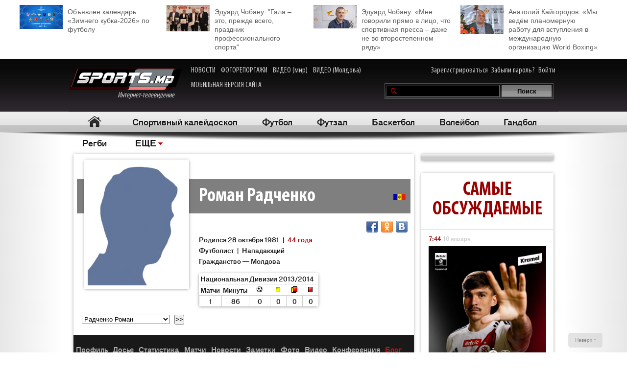

--- FILE ---
content_type: text/html; charset=UTF-8
request_url: http://moldova.sports.md/roman_radcenco/blog/
body_size: 26701
content:
<!DOCTYPE html>
<html>
<head>

<meta http-equiv="Content-Type" content="text/html; charset=utf-8">
    <!--script async src="//pagead2.googlesyndication.com/pagead/js/adsbygoogle.js"></script-->
<meta name="verify-v1" content="KCKWSFwzoE8nz7CpEX9BD4G2Fv1sk82562TMOjJuEQs=" />
<meta name='yandex-verification' content='43a0f242545bc0bd' />

<title>Блог - Роман Радченко - на Молдова.sports.md</title>
<meta name="google-site-verification" content="MqqF_eB9kFty-TZe2AoS_nggEmf0bGjRAJ-6VMMvllc" />


<link rel="stylesheet" type="text/css" href="/skins/alpha/style.css" >
<link rel="stylesheet" type="text/css" href="/css/add-header.css" >
<script type="text/javascript" src="/js3/jquery-1.8.3.min.js"></script>
	<script>
		qwe = ''
				var userman = true;
			</script>
<script type="text/javascript" src="/js3/ajax_func.js"></script>
<script type="text/javascript" src="/js3/xslider.js"></script>
<script type="text/javascript" src="/js3/modernizr.custom.49360.js"></script>

<!--script type="text/javascript" src="/js3/snowstorm-min.js"></script-->

<script type="text/javascript" src="/js3/uppod-0.3.12.js"></script>
<link rel=alternate type='application/rss+xml' title='Молдова.sports.md' href='/rss/'>

<link href='http://fonts.googleapis.com/css?family=Open+Sans+Condensed:300,300italic,700|Open+Sans:400,300,300italic,400italic,600,600italic,700,700italic&subset=latin,cyrillic,cyrillic-ext,latin-ext' rel='stylesheet' type='text/css'>

	<script type="text/javascript">
var xajaxRequestUri="/x_x.php";
var xajaxDebug=false;
var xajaxStatusMessages=false;
var xajaxWaitCursor=true;
var xajaxDefinedGet=0;
var xajaxDefinedPost=1;
var xajaxLoaded=false;
function xajax_X_getBirthDayProfiles(){return xajax.call("X_getBirthDayProfiles", arguments, 1);}
function xajax_X_getColajProfiles(){return xajax.call("X_getColajProfiles", arguments, 1);}
function xajax_X_addOrganizer(){return xajax.call("X_addOrganizer", arguments, 1);}
function xajax_X_processForm(){return xajax.call("X_processForm", arguments, 1);}
function xajax_X_processURLForm(){return xajax.call("X_processURLForm", arguments, 1);}
function xajax_X_processFormMultiple(){return xajax.call("X_processFormMultiple", arguments, 1);}
function xajax_X_processGames(){return xajax.call("X_processGames", arguments, 1);}
function xajax_X_upComment(){return xajax.call("X_upComment", arguments, 1);}
function xajax_X_downComment(){return xajax.call("X_downComment", arguments, 1);}
function xajax_X_upCommentPl(){return xajax.call("X_upCommentPl", arguments, 1);}
function xajax_X_downCommentPl(){return xajax.call("X_downCommentPl", arguments, 1);}
function xajax_X_upCommentGuest(){return xajax.call("X_upCommentGuest", arguments, 1);}
function xajax_X_downCommentGuest(){return xajax.call("X_downCommentGuest", arguments, 1);}
function xajax_X_upCommentBlog(){return xajax.call("X_upCommentBlog", arguments, 1);}
function xajax_X_downCommentBlog(){return xajax.call("X_downCommentBlog", arguments, 1);}
function xajax_X_upCommentBlogPlayer(){return xajax.call("X_upCommentBlogPlayer", arguments, 1);}
function xajax_X_downCommentBlogPlayer(){return xajax.call("X_downCommentBlogPlayer", arguments, 1);}
function xajax_X_addFavoritesTextS(){return xajax.call("X_addFavoritesTextS", arguments, 1);}
function xajax_X_addFavoritesFotoS(){return xajax.call("X_addFavoritesFotoS", arguments, 1);}
function xajax_X_addFavoritesPlayerS(){return xajax.call("X_addFavoritesPlayerS", arguments, 1);}
function xajax_X_addFavoritesTeamS(){return xajax.call("X_addFavoritesTeamS", arguments, 1);}
function xajax_X_addToFriendsS(){return xajax.call("X_addToFriendsS", arguments, 1);}
function xajax_X_addToMyFriendsS(){return xajax.call("X_addToMyFriendsS", arguments, 1);}
function xajax_X_ignoreToMyFriendsS(){return xajax.call("X_ignoreToMyFriendsS", arguments, 1);}
function xajax_X_blockShowS(){return xajax.call("X_blockShowS", arguments, 1);}
function xajax_X_blockShowBlogPlayer(){return xajax.call("X_blockShowBlogPlayer", arguments, 1);}
function xajax_X_blockShowComS(){return xajax.call("X_blockShowComS", arguments, 1);}
function xajax_X_blockShowComSPlayers(){return xajax.call("X_blockShowComSPlayers", arguments, 1);}
function xajax_X_blockShowComB(){return xajax.call("X_blockShowComB", arguments, 1);}
function xajax_X_blockShowComBPlayer(){return xajax.call("X_blockShowComBPlayer", arguments, 1);}
function xajax_X_passSendPass(){return xajax.call("X_passSendPass", arguments, 1);}
function xajax_X_Prognoz(){return xajax.call("X_Prognoz", arguments, 1);}
function xajax_X_PrognozMulti(){return xajax.call("X_PrognozMulti", arguments, 1);}
function xajax_X_AddClickBanner(){return xajax.call("X_AddClickBanner", arguments, 1);}
function xajax_X_GetTranslationShanel(){return xajax.call("X_GetTranslationShanel", arguments, 1);}
function xajax_X_GetTranslation(){return xajax.call("X_GetTranslation", arguments, 1);}
function xajax_X_ADD_COMENT(){return xajax.call("X_ADD_COMENT", arguments, 1);}
function xajax_X_GET_COMENTS(){return xajax.call("X_GET_COMENTS", arguments, 1);}
function xajax_X_getNewsWidget(){return xajax.call("X_getNewsWidget", arguments, 1);}
function xajax_X_getPhotoWidget(){return xajax.call("X_getPhotoWidget", arguments, 1);}
function xajax_X_getVideoWidget(){return xajax.call("X_getVideoWidget", arguments, 1);}
function xajax_X_vote(){return xajax.call("X_vote", arguments, 1);}
	</script>
	<script type="text/javascript" src="/tsp/moduls/xajax/xajax_js/xajax.js"></script>
	<script type="text/javascript">
window.setTimeout(function () { if (!xajaxLoaded) { alert('Error: the xajax Javascript file could not be included. Perhaps the URL is incorrect?\nURL: /tsp/moduls/xajax/xajax_js/xajax.js'); } }, 6000);
	</script>

<script>
  (function(i,s,o,g,r,a,m){i['GoogleAnalyticsObject']=r;i[r]=i[r]||function(){
  (i[r].q=i[r].q||[]).push(arguments)},i[r].l=1*new Date();a=s.createElement(o),
  m=s.getElementsByTagName(o)[0];a.async=1;a.src=g;m.parentNode.insertBefore(a,m)
  })(window,document,'script','//www.google-analytics.com/analytics.js','ga');

  ga('create', 'UA-39926880-1', 'sports.md');
  ga('send', 'pageview');
</script>

<script type="text/javascript">
<!--
$(document).ready(function() {

	//alert($('html')[0].className)

	xslider.init(' #my100slider , .slider2',{type:'a',speed:1000,timer:8000});

	slider3({id_list:'#right_slider'});
	select1('yselect');

	ax_widget_tabs('.ax-widget-tabs');
	if(userman){
						ax_widget_slider('.ax-widget-slider[id!=birthday_slider]',{speed:1000,callback_next:{widget_news_next:'this'}/*,callback_prev:{prev_back_head:'this'}*/});
					}else{
			ax_widget_slider('.ax-widget-slider[id!=birthday_slider]',{speed:1000,callback_next:{widget_news_next:'this'}/*,callback_prev:{prev_back_head:'this'}*/});
		}
		ax_widget_slider('#birthday_slider',{speed:1000});

		/*$(document).ready(function(){
			$.getJSON("http://graph.facebook.com/http://www.facebook.com/pages/SPORTSmd-Internet-TV/141295975942485?fields=likes",
				function(data){
					$('#likecount').html(data.likes);
					$('#likecount2').html(data.likes);
				});
		});*/

	});
	//-->
	</script>

            <meta property="og:type" content="article" />
     <meta property="og:title" content="" />
     <meta property="og:url" content="http://moldova.sports.md/" />
     <meta property="og:description" content="" />
     <meta property="article:published_time" content="1970-01-01 03:00" />
     <meta property="article:modified_time" content="1970-01-01 03:00" />
     <meta property="og:image" content="http://moldova.sports.md/tsp/" />
     <meta name="twitter:image:src" content="http://moldova.sports.md/tsp/" />
     <meta name="twitter:card" content="summary_large_image" />

	</head>
	<body>
    	<div id="fb-root"></div>
	<script>(function(d, s, id) {
			var js, fjs = d.getElementsByTagName(s)[0];
			if (d.getElementById(id)) return;
			js = d.createElement(s); js.id = id;
			js.src = "//connect.facebook.net/ru_RU/all.js#xfbml=1";
			fjs.parentNode.insertBefore(js, fjs);
		}(document, 'script', 'facebook-jssdk'));</script>

		
	<!--a target="_blank" class="branding_link" href="/ref.php?lnk=acerbis.md"></a-->

	<div id="layout">

	


	
	<!--<div class="topbanner" style=" text-align: center; background-color: #e7e7e7; position:relative; z-index: 10000;">
		<div style=" display2: inline-block; position:relative; max-width:1170px; margin:0 auto;">
			&lt;!&ndash;<script src="http://tellus.md/expand/sportsmd/tellus_expand_sports.js" type="text/javascript"></script>&ndash;&gt;
		</div>
	</div>
	
	
	

	

	
 -->


<style>
	.top_4news { padding:10px 0 15px 0; margin: 0 auto 0 auto; max-width: 1200px; font-size: 14px; line-height: 18px; }
	.top_4news li { width: 25%; float:left; }
	.top_4news li a { display: block; padding: 5px 20px 0 98px;}
	.top_4news li img { margin: -5px 10px 0 -98px; float: left; }
</style>
<div style="background-color: #fff;">
<div class="top_4news">
	<ul>
                <li>
            <a href="/football/news/03-01-2026/163531/ob_javlen_kalendar_zimnego_kubka_2026_po_futbolu/"><img
                    width="88"
                    src="/tsp/upload/small/_1_small_1767354521.jpg"
                    alt="">Объявлен календарь «Зимнего кубка-2026» по футболу</a></li>
        <li>
                <li>
            <a href="/sports_kaleidoscope/articles/25-12-2025/163450/eduard_chobanu_quot_gala_eto_prezhde_vsego_prazdnik_professional_nogo_sporta_quot/"><img
                    width="88"
                    src="/tsp/upload/small/_1_small_1766650391.jpg"
                    alt="">Эдуард Чобану: &quot;Гала – это, прежде всего, праздник профессионального спорта&quot;</a></li>
        <li>
                <li>
            <a href="/sports_kaleidoscope/articles/26-12-2025/163454/eduard_chobanu_mne_govorili_pr_amo_v_lico_chto_sportivnaja_pressa_dazhe_ne_vo_vtorostepennom_r_adu/"><img
                    width="88"
                    src="/tsp/upload/small/_1_small_1766682204.jpg"
                    alt="">Эдуард Чобану: «Мне говорили прямо в лицо, что спортивная пресса – даже не во второстепенном ряду»</a></li>
        <li>
                <li>
            <a href="/boxing/articles/28-12-2025/163474/anatolij_kajgorodov_my_ved_om_planomernuju_rabotu_dl_a_vstuplenija_v_mezhdunarodnuju_organizaciju_world_boxing/"><img
                    width="88"
                    src="/tsp/upload/small/_1_small_1766854206.jpg"
                    alt="">Анатолий Кайгородов: «Мы ведём планомерную работу для вступления в международную организацию World Boxing»</a></li>
        <li>
                <!--<li>
            <a href="http://moldova.sports.md/football/articles/19-01-2015/80485/sergej_kleshhenko_na_segodn_ashnij_den_zimbru_v_ocherednoj_raz_poter_al_ravnovesije/"><img
                    width="88"
                    src="http://moldova.sports.md/tsp/upload/small/%D0%9A%D0%BB%D0%B5%D1%89%20%D0%B2%20%D1%84%D1%83%D1%82%D0%B1%D0%BE%D0%BB%D0%BA%D0%B5_1_small_1421330228.jpg"
                    alt="">Сергей Клещенко: «На сегодняшний день «Зимбру» в очередной раз потерял равновесие»</a></li>
        <li>
            <a href="http://moldova.sports.md/football/articles/09-01-2015/79562/igor_armash_ja_by_pozval_v_sbornuju_moldovy_ivelina_popova_i_george_bukura/"><img
                    width="88"
                    src="http://moldova.sports.md/tsp/upload/small/%D0%90%D1%80%D0%BC%D0%B0%D1%88%20%D0%B8%20%D0%BA%D1%83%D0%B1%D0%B0%D0%BD%D1%8C_1_small_1420559387.jpg"
                    alt="">Игорь Армаш: «Я бы позвал в сборную Молдовы Ивелина Попова и Георге Букура»</a></li>
        <li>
            <a href="http://moldova.sports.md/tennis/articles/04-01-2015/79273/anastasija_vdovenko_moja_motivacija_eto_ochki_wta/"><img
                    width="88" style="margin-bottom:5px;"
                    src="http://moldova.sports.md/tsp/upload/small/10387320_10205290787456294_174675628343877410_n_1_small_1420282748.jpg"
                    alt="">Анастасия Вдовенко: «Моя мотивация – это очки WTA»</a></li>
        <li>
            <a href="http://moldova.sports.md/chess/articles/10-01-2015/79852/shahmatnyj_quot_morzh_quot_dmitrij_svetushkin_l_ubit_zimneje_kupanije_i_pobedy_v_ispanii/"><img
                    width="88" src="http://moldova.sports.md/tsp/upload/small/chess_1_small_1421228126.jpg" alt="">Шахматный
                "морж" Дмитрий Светушкин любит зимнее купание и победы в Испании</a></li>-->

	</ul>
	<div class="clear"></div>
</div>
</div>

	<!-- HEADER -->
		<div id="header">

			<div class="wrapper">
								<form name="frmLogin" method="post" action="/auth.php">

					<div class="fblike"><div id="likecount2" ></div>
					<iframe src="http://www.facebook.com/plugins/like.php?href=http://www.facebook.com/pages/SPORTSmd-Internet-TV/141295975942485&layout=button_count" scrolling="no" frameborder="0" allowtransparency="true"></iframe>
					</div>

					<div class="logo"><a href="/"><img src="/skins/alpha/logo.png" alt="">Интернет-телевидение&nbsp;&nbsp;&nbsp;&nbsp;&nbsp;<!--img src="/skins/alpha/santa.png" alt="" style="position: absolute;left: 15px;top: -15px;height: 50px;"--></a></div>
										
										
					<style>
						.top_nav { position: absolute; top:15px; left: 270px; }
						.top_nav a { margin: 0 8px 0 0; display: inline-block; color:#CDCBCB; font-size: 16px; font-family: "myriad-cond"; }
						.top_nav a:hover { color:#B95D5D; }
					</style>
					
					<div class="top_nav">
						<a href="http://moldova.sports.md/news/">НОВОСТИ</a>
						<a href="http://moldova.sports.md/photos-report/">ФОТОРЕПОРТАЖИ</a>
						<a href="http://moldova.sports.md/all-video/">ВИДЕО (мир)</a>
						<a href="http://moldova.sports.md/all-video/">ВИДЕО (Молдова)</a>
						<br><br>
						<a href="http://m.sports.md">МОБИЛЬНАЯ ВЕРСИЯ САЙТА</a>
					</div>
					
										
				<div class="login"><a href="/register">Зарегистрироваться</a> <a href="/password-recovery.php">Забыли пароль?</a> <a class="shlog" href="#">Войти</a></div>
				<script type='text/javascript'>
					function frmSearchM(t){
						var search = document.getElementById('searchField').value;
						//var categ = document.getElementById('categSearch').value;
						document.location.href = '/search/' + 'all' +'/' + search;
					}
				</script>
				<div class="search">
					<input id="searchField" type="text" name="searchField" value="" onKeyPress="if(event.keyCode==13)frmSearchM(this.form)">
					<input id="searchSend" type="button" name="searchSend" value="Поиск" onClick="frmSearchM('test');" class="searchbtn" >
				</div>
								<div class="showlogin" style="display:none;">
					<div><input class="inputtext" type="text" name="login_user" maxlength="12" tabindex="1" onblur="check_login(this,1)" onfocus="check_login(this,0)" title="Login"></div>
					<div><input class="inputtext" type="password" name="pass" maxlength="12" tabindex="2" onblur="check_login(this,1)" onfocus="check_login(this,0)" title="password"></div>
					<input type="submit" name="btnLogin" value="Войти" class="loginbtn" tabindex="3" class="searchbtn">
					<script type='text/javascript'>
						function check_login(obj, act){//alert(act)
							if(!act){
								if(obj.value == obj.getAttribute('title')){
									obj.value = '';
								}
							}else{
								if(obj.value == ''){
									obj.value = obj.getAttribute('title');
								}
							}
						}
						//var loginArr = document.getElementById('mylogin').getElementsByTagName('input');
						//alert(loginArr[0].title)
						var loginArr = $('.inputtext').get();
						//alert(loginArr[2].getAttribute('title'))
						//alert(loginArr[0].title)
						for(var i=0; i<loginArr.length; i++){
							if(!loginArr[i].value && loginArr[i].getAttribute('title')!=null){
								loginArr[i].value = loginArr[i].getAttribute('title');

							}
						}
						jQuery('.shlog').click(function(){
							jQuery('.showlogin').show('normal');
						});
						jQuery('#header').hover(function(){ },function(){ jQuery('.showlogin').hide('normal'); })
					</script>
				</div>
							</form>

			<div class="menu">
	<ul>
		<li class=" menu-item-home"><a href="/">Главная</a></li>
		
								<li ><a href="/sports_kaleidoscope/">Спортивный калейдоскоп</a>
							</li>
						<li ><a href="/football/">Футбол</a>
							</li>
						<li ><a href="/futsal/">Футзал</a>
							</li>
						<li ><a href="/basketball/">Баскетбол</a>
							</li>
						<li ><a href="/volleyball/">Волейбол</a>
							</li>
						<li ><a href="/handball/">Гандбол</a>
							</li>
						<li ><a href="/rugby-7/">Регби</a>
							</li>
									<li class="has"><a href="#">ЕЩЕ</a>
			<ul>
								<li><a href="/fitness/">Фитнес</a></li>
								<li><a href="/boxing/">Бокс</a></li>
								<li><a href="/kickboxing__muaythai/">Кикбоксинг, муай-тай</a></li>
								<li><a href="/wrestling/">Борьба</a></li>
								<li><a href="/aquatics/">Водные виды спорта</a></li>
								<li><a href="/taekwondo/">Таеквондо</a></li>
								<li><a href="/gymnastics/">Гимнастика</a></li>
								<li><a href="/karate/">Каратэ</a></li>
								<li><a href="/cycling/">Велоспорт</a></li>
								<li><a href="/auto/">Автоспорт</a></li>
								<li><a href="/athletics/">Легкая атлетика</a></li>
								<li><a href="/equestrian/">Конный спорт</a></li>
								<li><a href="/weightlifting/">Тяжелая атлетика</a></li>
								<li><a href="/tennis/">Теннис</a></li>
								<li><a href="/table_tennis/">Настольный теннис</a></li>
								<li><a href="/winter_sports/">Зимние виды спорта</a></li>
								<li><a href="/sports_dancing/">Спортивные танцы</a></li>
								<li><a href="/chess/">Шахматы</a></li>
								<li><a href="/checkers/">Шашки</a></li>
								<li><a href="/sumo/">Сумо</a></li>
							</ul>
		</li>
				<!--li class="adduser"><a href="#">Добавь <br>свою новость</a></li-->
	</ul>
</div>
		</div>

	</div>
	<div class="long_shadow"></div>
<!-- /#header -->

	<div class="sub-main-menu">
		<ul>
					</ul>
	</div>
	<div class="long_shadow"></div>
	
	
	
	



<!-- #content-container -->
	<section class="ax-content-main">
		<div class="max1280 bgwhite">
			<br><br><br><br>
			<div class="columns cf">
				<div class="col_1-2">
					
					
					
					<div class="player_profile">
						
						<div class="ax-box ">
							
							<form name="frmTeam" action="/player.php" method="post">
							<input name="ACTION" type="hidden" value="/">
							<input name="PAGE" type="hidden" value="player">
							<script>function addFavoritesPlayer(player_id,user_id){ xajax_X_addFavoritesPlayerS(player_id,user_id);}</script>
<div id="fb-root"></div>
<script>(function(d, s, id) {
  var js, fjs = d.getElementsByTagName(s)[0];
  if (d.getElementById(id)) return;
  js = d.createElement(s); js.id = id;
  js.src = "//connect.facebook.net/ru_RU/all.js#xfbml=1";
  fjs.parentNode.insertBefore(js, fjs);
}(document, 'script', 'facebook-jssdk'));</script>

<div class="player_head">
	
		
			<div class="ax-box pimg">
		<img src="/img/nophoto_sportsman.jpg" alt="Роман Радченко" title="Роман Радченко">
						</div>
	
	<h1><img src="/tsp/upload/flash_maps/moldova.gif" alt="Молдова">Роман Радченко</h1>
	<div class="desc">
		<div style="float2:right; margin: 0px 0 10px 0;">
			<div class="fb-like" data-href="http://moldova.sports.md/roman_radcenco/blog/" data-layout="button_count" data-action="like" data-show-faces="false" data-share="true"></div>
			<div class="share42init fright" style="margin:5px 0 -5px 0;" data-url="http://moldova.sports.md/roman_radcenco/blog/" data-title="" data-zero-counter="1"></div>
			<script type="text/javascript" src="/js3/share42.js"></script>
		</div>
				
		Родился 28 октября 1981 &nbsp;|&nbsp; <em>44 года</em><br>		Футболист &nbsp;|&nbsp; Нападающий<br>
								Гражданство — Молдова<br />				
				<div class="ax-box pl_head_stat">
			<span>Национальная Дивизия 2013/2014</span>
			<table width="100%" border="0" cellpadding="0" cellspacing="0">
				<col width="45">
				<col width="">
				<col width="43">
				<col width="33">
				<col width="33">
				<col width="33">
				<tr class="head">
					<th>Матчи</th>
					<th>Минуты</th>
					<th><img src="/img/design/ball.gif" alt=""></th>
					<th><img src="/img/design/card_yellow.gif" alt=""></th>
					<th><img src="/img/design/card_yellow_red.gif" alt=""></th>
					<th><img src="/img/design/card_red.gif" alt=""></th>
				</tr>
				<tr class="res">
					<td>1</td>
					<td>86</td>
					<td>0</td>
					<td>0</td>
					<td>0</td>
					<td>0</td>
				</tr>
			</table>
		</div>
				
		
		
				<div class="pl_players">
			<select style="width: 180px;" name="select">
				<option>Смотрите также</option>
								<option value="6919" >
				Кирвалидзе Отар				</option>
								<option value="6917" >
				Постовотенко Виктор				</option>
								<option value="449" >
				Паюш Михаил				</option>
								<option value="4161" >
				Стынка Андрей				</option>
								<option value="529" >
				Хмарук Евгений				</option>
								<option value="331" >
				Долгов Дмитрий				</option>
								<option value="377" >
				Кузнецов Сергей				</option>
								<option value="5389" >
				Цуркан Константин				</option>
								<option value="546" >
				Чобану Денис				</option>
								<option value="4760" >
				Арабаджи Александр				</option>
								<option value="622" >
				Быков Александр				</option>
								<option value="5517" >
				Волошин Дмитрий				</option>
								<option value="1018" >
				Георгиев Сергей				</option>
								<option value="314" >
				Городецкий Евгений				</option>
								<option value="347" >
				Закон Сергей				</option>
								<option value="360" >
				Касьян Алексей				</option>
								<option value="3720" >
				Погребан Сергей				</option>
								<option value="480" >
				Рудак Николай				</option>
								<option value="1021" >
				Труханов Виктор				</option>
								<option value="3580" >
				Шойму Максим				</option>
								<option value="6918" >
				Юларжи Алексей				</option>
								<option value="3071" >
				Коваль Кирилл				</option>
								<option value="4134" >
				Олейник Вадим				</option>
								<option value="472" selected=true>
				Радченко Роман				</option>
								<option value="4120" >
				Юрку Максим				</option>
							</select>
			&nbsp;
			<input type="submit" value=">>" class="btn" name="btnPlayer" style="height:20px;">&nbsp;&nbsp;&nbsp;
		</div>
				
		<div class="clear"></div>
	</div>
</div>

							</form>
							
							<div class="player_menu">
								<!--span>Профиль</span-->
								<ul>
																		<li >
																				<a href="/roman_radcenco/">Профиль</a>
																			</li>
																		<li >
																				<a href="/roman_radcenco/profile/">Досье</a>
																			</li>
																		<li >
																				<a href="/roman_radcenco/stats/">Статистика</a>
																			</li>
																		<li >
																				<a href="/roman_radcenco/games/">Матчи</a>
																			</li>
																		<li >
																				<a href="/roman_radcenco/articles/">Новости</a>
																			</li>
																		<li >
																				<a href="/roman_radcenco/notes/">Заметки</a>
																			</li>
																		<li >
																				<a href="/roman_radcenco/photos/">Фото</a>
																			</li>
																		<li >
																				<a href="/roman_radcenco/video/">Видео</a>
																			</li>
																		<li >
																				<a href="/roman_radcenco/guestbook/">Конференция</a>
																			</li>
																		<li class="act">
										<a href="/roman_radcenco/blog/">Блог</a>									</li>
																	</ul>
							</div>
							
						</div>
						
			
			
						<div class="">
						<!--h2>Роман Радченко. &nbsp;</h2><br /-->
						<br><br>							<script>
								function blockShow(player_id,note_id){
									
									xajax_X_blockShowBlogPlayer(player_id,note_id);
								}

							</script>
																					<br>
							
							<div class="usrtitle" style="padding-left:10px"></div>
							<br>
														
							<div class="block" style="line-height: normal;">
															</div>
							
																											</div>
<!-- Конец 1й колонки Главного контента (Статья) *********************** -->
<div align="center">
</div>
<br>
				
					</div>
					
					<br><br><br>
				
				</div>
<!-- right column -->
				<div class="col_3">
					
					<div class="colbox">
	<div class="right_slider" slide="tmpl-3">
		<!--ul id="right_slider">
	            <li><a href="https://www.facebook.com/easyprogress"><img src="/images/banners/ea-pr.jpg?8" alt=""></a></li>
	            <li><a href="https://www.facebook.com/easyprogress"><img src="/images/banners/ea-pr.jpg?8" alt=""></a></li>
 		    <!--<li><a href="http://www.boviline.md/"><img src="/images/banners/sports-md.jpg?5" alt=""></a></li>-->
		    <!--<li><a href="http://zedazeni.md/"><img src="/images/banners/zedazeni1.jpg?5" alt=""></a></li>-->
		    <!--<li><a href="http://www.favorit-tur.md/"><img src="/images/banners/fav_banner_256x356.jpg?5" alt=""></a></li>-->
		</ul--!>
		<!--div class="nav" id="right_slider_btn">
			<span class="act"></span>
			<span></span>
			<!--<span></span>
			<span></span>-->
			<!--<span></span>-->
            <!--span></span>
			<span></span-->
		</div--!>
	</div>
</div>

<div class="ax-box clear">
	<div class="ax-widget most_discussed_widget">
		<div class="ax-widget-caption">
			<h2>Cамые обсуждаемые</h2>
		</div>
		<!--  -->
			<div class="ax-widget-content">
				<div class="ax-widget-slider" rel="54">
					<ul>
						<li><ul>							<li>
								<span class="date">
									7:44<em>10 января</em>								</span>
																<span class="thumb"><a href="/football/news/10-01-2026/163592/v_pol_she_nazvali_artura_krachuna_odnim_iz_samyh_vysokooplachivajemyh_v_lks/"><img src="/tsp/upload/medium/_1_medium_1767974009.jpg" alt=""></a></span>
																<a href="/football/news/10-01-2026/163592/v_pol_she_nazvali_artura_krachuna_odnim_iz_samyh_vysokooplachivajemyh_v_lks/">
									В Польше назвали Артура Крачуна одним из самых высокооплачиваемых в ЛКС									<em class="ncom1">1</em>
								</a>
							</li>
																									<li>
								<span class="date">
									7:54<em>10 января</em>								</span>
																<a href="/football/news/10-01-2026/163593/v_italii_ob_javili_summu_transfera_za_futbolista_juniorskoj_sbornoj_moldovy/">
									В Италии объявили сумму трансфера за футболиста юниорской сборной Молдовы									<em class="ncom1">1</em>
								</a>
							</li>
																									<li>
								<span class="date">
									7:37<em>10 января</em>								</span>
																<a href="/football/news/10-01-2026/163594/viku_bulmaga_ush_ol_iz_belorusskoj_islochi/">
									Вику Булмага ушёл из белорусской «Ислочи»									<em class="ncom1">1</em>
								</a>
							</li>
																									<li>
								<span class="date">
									7:24<em>10 января</em>								</span>
																<a href="/winter_sports/news/10-01-2026/163595/pavel_magazejev_luchshij_v_sprinte_sredi_moldavskih_biatlonistov_na_kubke_mira_v_oberkhofe/">
									Павел Магазеев - лучший в спринте среди молдавских биатлонистов на Кубке мира в Оберхофе									<em class="ncom1">1</em>
								</a>
							</li>
																									<li>
								<span class="date">
									8:22<em>10 января</em>								</span>
																<a href="/football/news/10-01-2026/163596/smi_leonid_kuchuk_vern_ots_a_v_sherif_v_novoj_roli/">
									СМИ: Леонид Кучук вернётся в «Шериф» в новой роли									<em class="ncom1">1</em>
								</a>
							</li>
						</ul></li><li><ul>																			<li>
								<span class="date">
									8:44<em>10 января</em>								</span>
																<a href="/football/news/10-01-2026/163597/moldavskij_futbol_nabirajet_prosmotry_interes_bolel_shhikov_vyros_v_razy/">
									Молдавский футбол набирает просмотры: интерес болельщиков вырос в разы									<em class="ncom1">1</em>
								</a>
							</li>
																									<li>
								<span class="date">
									9:25<em>10 января</em>								</span>
																<a href="/sports_kaleidoscope/news/10-01-2026/163598/mariana_dregucan_v_etot_mir_prishla_mija/">
									Мариана Дрэгуцан. В этот мир пришла Мия!									<em class="ncom1">1</em>
								</a>
							</li>
																									<li>
								<span class="date">
									10:18<em>10 января</em>								</span>
																<a href="/football/news/10-01-2026/163599/zimbru_pokinul_igrok_sbornoj_angoly/">
									«Зимбру» покинул игрок сборной Анголы 									<em class="ncom1">1</em>
								</a>
							</li>
																									<li>
								<span class="date">
									8:25<em>11 января</em>								</span>
																<a href="/sports_kaleidoscope/news/11-01-2026/163601/v_sokka_my_pobezhdali_franciju_irlandiju_bolgariju_i_portugaliju/">
									В сокка мы побеждали Францию, Ирландию, Болгарию и Португалию									<em class="ncom1">1</em>
								</a>
							</li>
																									<li>
								<span class="date">
									8:45<em>11 января</em>								</span>
																<a href="/boxing/news/11-01-2026/163602/professional_nyj_boks_dmitrij_bivol_zhd_om_vesnu_novogo_goda/">
									Профессиональный бокс. Дмитрий Бивол. Ждём весну нового года									<em class="ncom1">1</em>
								</a>
							</li>
						</ul></li><li><ul>																			<li>
								<span class="date">
									8:44<em>11 января</em>								</span>
																<a href="/winter_sports/news/11-01-2026/163603/chetvertyj_etap_kubka_ibu_strel_ba_podvela_moldavskih_biatlonistov/">
									Четвертый этап Кубка IBU: стрельба подвела молдавских биатлонистов									<em class="ncom1">1</em>
								</a>
							</li>
																									<li>
								<span class="date">
									9:06<em>11 января</em>								</span>
																<a href="/sports_kaleidoscope/news/11-01-2026/163605/futbol_sdelat_selfi_i_umeret/">
									Футбол. Сделать сэлфи - и умереть									<em class="ncom1">1</em>
								</a>
							</li>
																									<li>
								<span class="date">
									9:09<em>11 января</em>								</span>
																<a href="/football/news/11-01-2026/163606/tonika_deb_utiroval_perchun_vyshel_v_starte_torino_obygral_milan_v_molod_ozhnom_pervenstve/">
									Тоника дебютировал, Перчун вышел в старте: «Торино» обыграл «Милан» в молодёжном первенстве 									<em class="ncom1">1</em>
								</a>
							</li>
																									<li>
								<span class="date">
									9:34<em>11 января</em>								</span>
																<a href="/football/news/11-01-2026/163607/aleksej_koshelev_dozhdals_a_shansa_pervyj_match_v_chempionate_grecii_v_etom_sezone/">
									Алексей Кошелев дождался шанса: первый матч в чемпионате Греции в этом сезоне									<em class="ncom1">1</em>
								</a>
							</li>
																									<li>
								<span class="date">
									9:37<em>11 января</em>								</span>
																<a href="/football/news/11-01-2026/163608/viktor_bogachuk_i_ion_zhardan_cena_sekund_i_minut_v_mezhsezon_je/">
									Виктор Богачук и Ион Жардан. Цена секунд и минут в межсезонье									<em class="ncom1">1</em>
								</a>
							</li>
						</ul></li><li><ul>																			<li>
								<span class="date">
									10:11<em>11 января</em>								</span>
																<a href="/football/news/11-01-2026/163609/fk_sherif_ispolnil_novogodn_uju_mechtu_junogo_bolel_shhika_iz_tiraspol_a/">
									ФК «Шериф» исполнил новогоднюю мечту юного болельщика из Тирасполя									<em class="ncom1">1</em>
								</a>
							</li>
																									<li>
								<span class="date">
									10:55<em>11 января</em>								</span>
																<a href="/football/news/11-01-2026/163610/mohamed_salah_zabil_4_gola_v_chetyr_oh_matchah_kubka_afriki/">
									Мохамед Салах забил 4 гола в четырёх матчах Кубка Африки									<em class="ncom1">1</em>
								</a>
							</li>
																									<li>
								<span class="date">
									6:22<em>12 января</em>								</span>
																<a href="/football/news/12-01-2026/163611/byvshij_futbolist_sbornoj_moldovy_napomnil_o_sebe_na_kipre/">
									Бывший футболист сборной Молдовы напомнил о себе на Кипре									<em class="ncom1">1</em>
								</a>
							</li>
																									<li>
								<span class="date">
									9:10<em>12 января</em>								</span>
																<a href="/football/news/12-01-2026/163612/hosep_gvardiola_boleje_dvuh_millionov_jevro_na_transfery/">
									Хосеп Гвардиола. Более двух миллионов евро на трансферы									<em class="ncom1">1</em>
								</a>
							</li>
																									<li>
								<span class="date">
									6:15<em>12 января</em>								</span>
																<a href="/football/news/12-01-2026/163613/eks_futbolist_molod_ozhnoj_sbornoj_moldovy_mozhet_vernut_s_a_v_kazahstan/">
									Экс-футболист молодёжной сборной Молдовы может вернуться в Казахстан									<em class="ncom1">1</em>
								</a>
							</li>
						</ul></li><li><ul>																			<li>
								<span class="date">
									6:30<em>12 января</em>								</span>
																<a href="/winter_sports/news/12-01-2026/163614/krug_otstavanija_v_oberkhofe_moldova_ne_finishirovala_v_muzhskoj_estafete/">
									Круг отставания в Оберхофе: Молдова не финишировала в мужской эстафете									<em class="ncom1">1</em>
								</a>
							</li>
																									<li>
								<span class="date">
									6:33<em>12 января</em>								</span>
																<a href="/football/news/12-01-2026/163615/artur_ionice_udachno_nachal_novuju_glavu_kar_jery_v_italii/">
									Артур Ионицэ удачно начал новую главу карьеры в Италии									<em class="ncom1">1</em>
								</a>
							</li>
																									<li>
								<span class="date">
									9:45<em>12 января</em>								</span>
																<a href="/sports_kaleidoscope/news/12-01-2026/163617/pryzhki_na_rolikah_chempionat_mira_maksim_karajon_prygnul_na_serebr_anuju_otmetku/">
									Прыжки на роликах. Чемпионат мира. Максим Карайон прыгнул на серебряную отметку									<em class="ncom1">1</em>
								</a>
							</li>
																									<li>
								<span class="date">
									10:49<em>12 января</em>								</span>
																<a href="/football/news/12-01-2026/163619/segodn_a_sherif_pristupil_k_podgotovke_ko_vtoroj_chasti_sezona_kalendar_sparringov/">
									Сегодня «Шериф» приступил к подготовке ко второй части сезона. Календарь спаррингов									<em class="ncom1">1</em>
								</a>
							</li>
																									<li>
								<span class="date">
									11:45<em>12 января</em>								</span>
																<a href="/futsal/national_division_futsal/news/12-01-2026/163620/vot_eto_pricel_ion_redukan_6_golov_v_vorota_sopernikov_i_odin_v_svoi/">
									Вот это прицел! Ион Рэдукан: 6 голов в ворота соперников и один – в свои									<em class="ncom1">1</em>
								</a>
							</li>
						</ul></li><li><ul>																			<li>
								<span class="date">
									9:20<em>13 января</em>								</span>
																<a href="/football/news/13-01-2026/163621/karpaty_baboglo_let_at_v_ispaniju_navstrechu_juzhnokorejcam_shvedam_i_islandcam/">
									«Карпаты» Бабогло летят в Испанию, навстречу южнокорейцам, шведам и исландцам									<em class="ncom1">1</em>
								</a>
							</li>
																									<li>
								<span class="date">
									14:11<em>12 января</em>								</span>
																<a href="/football/news/12-01-2026/163622/vybor_v_pol_zu_prejemstvennosti_dachiju_bujukan_vozglavil_igor_negresku/">
									Выбор в пользу преемственности: «Дачию Буюкань» возглавил Игорь Негреску 									<em class="ncom1">1</em>
								</a>
							</li>
																									<li>
								<span class="date">
									15:00<em>12 января</em>								</span>
																<a href="/football/news/12-01-2026/163623/fk_belc_raskryvajet_plany_podgotovki_dva_sparringa_uzhe_izvestny_sbor_v_turcii/">
									ФК «Бэлць» раскрывает планы подготовки: два спарринга уже известны, сбор – в Турции 									<em class="ncom1">1</em>
								</a>
							</li>
																									<li>
								<span class="date">
									6:33<em>14 января</em>								</span>
																<a href="/football/news/14-01-2026/163624/v_rumynii_opublikovali_podrobnosti_transfera_ndona_skol_ko_poluchit_milsami/">
									В Румынии опубликовали подробности трансфера Ндона. Сколько получит «Милсами»?									<em class="ncom1">1</em>
								</a>
							</li>
																									<li>
								<span class="date">
									6:45<em>13 января</em>								</span>
																<a href="/sports_kaleidoscope/news/13-01-2026/163625/ion_kucelaba_vyjdet_v_oktagon_turnira_ufc_v_las_vegase_v_marte/">
									Ион Куцелаба выйдет в октагон турнира UFC в Лас-Вегасе в марте 									<em class="ncom1">1</em>
								</a>
							</li>
						</ul></li><li><ul>																			<li>
								<span class="date">
									6:29<em>13 января</em>								</span>
																<a href="/football/news/13-01-2026/163626/matteo_amorozo_ostajots_a_v_kishin_ove_zimbru_oformil_okonchatel_nyj_transfer/">
									Маттео Аморозо остаётся в Кишинёве: «Зимбру» оформил окончательный трансфер									<em class="ncom1">1</em>
								</a>
							</li>
																									<li>
								<span class="date">
									6:26<em>13 января</em>								</span>
																<a href="/football/news/13-01-2026/163627/denis_romanenko_v_ordabasy_vozvrashhenije_k_rabote_s_andrejem_martinom/">
									Денис Романенко в «Ордабасы»: возвращение к работе с Андреем Мартином									<em class="ncom1">1</em>
								</a>
							</li>
																									<li>
								<span class="date">
									6:38<em>13 января</em>								</span>
																<a href="/football/news/13-01-2026/163628/podgotovka_nachalas_zimbru_zhd_ot_trehnedel_nyj_sbor_v_turcii/">
									Подготовка началась: «Зимбру» ждёт трехнедельный сбор в Турции									<em class="ncom1">1</em>
								</a>
							</li>
																									<li>
								<span class="date">
									9:40<em>13 января</em>								</span>
																<a href="/football/news/13-01-2026/163629/21_moldavskij_arbitr_budet_v_2026_m_godu_sudit_oficial_nyje_mezhdunarodnyje_matchi/">
									21 молдавский арбитр будет в 2026-м году судить официальные международные матчи									<em class="ncom1">1</em>
								</a>
							</li>
																									<li>
								<span class="date">
									10:30<em>13 января</em>								</span>
																<a href="/football/children_and_youth/news/13-01-2026/163630/na_kubke_vechernego_kishin_ova_avral/">
									На Кубке «Вечернего Кишинёва» - аврал!									<em class="ncom1">1</em>
								</a>
							</li>
						</ul></li><li><ul>																			<li>
								<span class="date">
									12:00<em>13 января</em>								</span>
																<a href="/football/news/13-01-2026/163631/oleg_r_abchuk_sbory_v_oae_i_tumannyje_perspektivy_v_klube/">
									Олег Рябчук. Сборы в ОАЭ и туманные перспективы в клубе									<em class="ncom1">1</em>
								</a>
							</li>
																									<li>
								<span class="date">
									12:14<em>13 января</em>								</span>
																<a href="/football/news/13-01-2026/163632/kandidat_v_sbornuju_moldovy_vernuls_a_v_anglijskij_chempionship/">
									Кандидат в сборную Молдовы вернулся в английский Чемпионшип									<em class="ncom1">1</em>
								</a>
							</li>
																									<li>
								<span class="date">
									15:21<em>13 января</em>								</span>
																<a href="/football/news/13-01-2026/163633/chempion_moldovy_ujehal_s_ukrainskoj_zar_oj_na_sbor_v_turciju/">
									Чемпион Молдовы уехал с украинской «Зарёй» на сбор в Турцию 									<em class="ncom1">1</em>
								</a>
							</li>
																									<li>
								<span class="date">
									17:55<em>13 января</em>								</span>
																<a href="/football/news/13-01-2026/163634/sherif_ob_javil_o_pervom_transfere_2026_go_goda/">
									«Шериф» объявил о первом трансфере 2026-го года 									<em class="ncom1">1</em>
								</a>
							</li>
																									<li>
								<span class="date">
									18:04<em>13 января</em>								</span>
																<a href="/football/news/13-01-2026/163635/politehnika_utm_nachala_podgotovku_ko_vtoroj_polovine_sezona/">
									«Политехника UTM» начала подготовку ко второй половине сезона									<em class="ncom1">1</em>
								</a>
							</li>
						</ul></li><li><ul>																			<li>
								<span class="date">
									6:44<em>14 января</em>								</span>
																<a href="/football/news/14-01-2026/163636/kak_otbirajut_junyh_moldavskih_futbolistov_po_vsemu_miru/">
									Как отбирают юных молдавских футболистов по всему миру									<em class="ncom1">1</em>
								</a>
							</li>
																									<li>
								<span class="date">
									8:22<em>14 января</em>								</span>
																<a href="/football/news/14-01-2026/163638/legenda_l_ubitel_skogo_futbola_skonchals_a_v_vozraste_42_kh_let/">
									Легенда любительского футбола скончался в возрасте 42-х лет									<em class="ncom1">1</em>
								</a>
							</li>
																									<li>
								<span class="date">
									6:35<em>14 января</em>								</span>
																<a href="/football/news/14-01-2026/163639/il_ja_chebanu_sredi_zv_ozd_eks_vratar_sbornoj_moldovy_sygral_v_matche_legend_v_oae/">
									Илья Чебану среди звёзд: экс-вратарь сборной Молдовы сыграл в матче легенд в ОАЭ									<em class="ncom1">1</em>
								</a>
							</li>
																									<li>
								<span class="date">
									8:35<em>14 января</em>								</span>
																<a href="/football/news/14-01-2026/163640/moldavskij_futbol_dolzhen_byt_chistym_ot_dogovorn_akov/">
									Молдавский футбол должен быть чистым от «договорняков»									<em class="ncom1">1</em>
								</a>
							</li>
																									<li>
								<span class="date">
									6:35<em>14 января</em>								</span>
																<a href="/boxing/news/14-01-2026/163641/boj_bez_ustupok_boks_or_ketelin_turku_vyshel_na_professional_nyj_ring_v_ispanii/">
									Бой без уступок: боксёр Кэтэлин Турку вышел на профессиональный ринг в Испании									<em class="ncom1">1</em>
								</a>
							</li>
						</ul></li><li><ul>																			<li>
								<span class="date">
									9:02<em>14 января</em>								</span>
																<a href="/football/news/14-01-2026/163643/quot_spartak_quot_uletel_v_oae_bez_olega_r_abchuka/">
									&quot;Спартак&quot; улетел в ОАЭ без Олега Рябчука									<em class="ncom1">1</em>
								</a>
							</li>
																									<li>
								<span class="date">
									9:55<em>14 января</em>								</span>
																<a href="/football/news/14-01-2026/163644/zimbru_ob_javil_o_sparringah_v_mezhsezon_je_sopernikov_poka_dvoje/">
									«Зимбру» объявил о спаррингах в межсезонье. Соперников пока двое 									<em class="ncom1">1</em>
								</a>
							</li>
																									<li>
								<span class="date">
									10:30<em>14 января</em>								</span>
																<a href="/football/articles/14-01-2026/163645/vysshaja_liga_moldavskogo_futbola_blizka_k_otmetke_v_14_000_golov/">
									Высшая лига молдавского футбола близка к отметке в 14 000 голов!									<em class="ncom1">1</em>
								</a>
							</li>
																									<li>
								<span class="date">
									10:55<em>14 января</em>								</span>
																<a href="/football/news/14-01-2026/163646/viktor_styne_pomog_bnej_ijegude_vyjti_v_chetvert_final_kubka_izrail_a/">
									Виктор Стынэ помог «Бней Иегуде» выйти в четвертьфинал Кубка Израиля 									<em class="ncom1">1</em>
								</a>
							</li>
																									<li>
								<span class="date">
									14:00<em>14 января</em>								</span>
																<a href="/football/news/14-01-2026/163647/sherif_podpisal_luchshego_vratar_a_moldovy_2025_go_goda/">
									«Шериф» подписал лучшего вратаря Молдовы 2025-го года									<em class="ncom1">1</em>
								</a>
							</li>
						</ul></li><li><ul>																			<li>
								<span class="date">
									6:29<em>15 января</em>								</span>
																<a href="/football/news/15-01-2026/163648/denis_romanenko_bystro_stal_svoim_v_quot_ordabasy_quot_vysoko_ocenili_trenera_vratarej_iz_moldovy/">
									Денис Романенко быстро стал своим. В &quot;Ордабасы&quot; высоко оценили тренера вратарей из Молдовы 									<em class="ncom1">1</em>
								</a>
							</li>
																									<li>
								<span class="date">
									6:44<em>15 января</em>								</span>
																<a href="/football/news/15-01-2026/163649/byvshij_kapitan_zimbru_budet_igrat_za_real/">
									Бывший капитан «Зимбру» будет играть за «Реал»									<em class="ncom1">1</em>
								</a>
							</li>
																									<li>
								<span class="date">
									6:36<em>15 января</em>								</span>
																<a href="/football/news/15-01-2026/163650/v_kolumbii_utverzhdajut_chto_dzhajder_aspril_ja_podpishet_kontrakt_s_sherifom/">
									В Колумбии утверждают, что Джайдер Асприлья подпишет контракт с «Шерифом»									<em class="ncom1">1</em>
								</a>
							</li>
																									<li>
								<span class="date">
									18:25<em>14 января</em>								</span>
																<a href="/football/news/14-01-2026/163651/milsami_pristupil_k_trenirovkam_uhodit_mnogo_popolnenije_ni_odnogo/">
									«Милсами» приступил к тренировкам. Уходит - много, пополнение – ни одного									<em class="ncom1">1</em>
								</a>
							</li>
																									<li>
								<span class="date">
									7:44<em>15 января</em>								</span>
																<a href="/football/news/15-01-2026/163652/gaj_daan_pokinul_zimbru_i_podpisal_kontrakt_s_unirej/">
									Гай Даан покинул «Зимбру» и подписал контракт с «Унирей»									<em class="ncom1">1</em>
								</a>
							</li>
						</ul></li><li><ul>																			<li>
								<span class="date">
									8:46<em>15 января</em>								</span>
																<a href="/football/news/15-01-2026/163654/anshlag_na_70_tys_achnom_stadione_obespechen_final_kan_senegal_marokko/">
									Аншлаг на 70-тысячном стадионе обеспечен. Финал КАН Сенегал – Марокко									<em class="ncom1">1</em>
								</a>
							</li>
																									<li>
								<span class="date">
									10:45<em>15 января</em>								</span>
																<a href="/football/news/15-01-2026/163656/finansovyje_vlivanija_v_ordabasy_martinu_i_romanenko_postav_at_sootvetstvujushhuju_zadachu/">
									Финансовые вливания в «Ордабасы». Мартину и Романенко поставят соответствующую задачу   									<em class="ncom1">1</em>
								</a>
							</li>
																									<li>
								<span class="date">
									12:05<em>15 января</em>								</span>
																<a href="/tennis/news/15-01-2026/163657/na_britanskih_ostrovah_albot_proigryvajet_tennisistam_iz_dev_atoj_sotni_i_nizhe/">
									На Британских островах Албот проигрывает теннисистам из девятой сотни и ниже									<em class="ncom1">1</em>
								</a>
							</li>
																									<li>
								<span class="date">
									12:14<em>15 января</em>								</span>
																<a href="/football/news/15-01-2026/163658/emil_tymbur_o_pol_ze_zabolevshego_zhivota/">
									Эмиль Тымбур: «О пользе заболевшего живота»									<em class="ncom1">1</em>
								</a>
							</li>
																									<li>
								<span class="date">
									12:30<em>15 января</em>								</span>
																<a href="/football/news/15-01-2026/163659/zavtra_zhereb_jovka_stykovyh_matchej_ligi_konferencij/">
									Завтра – жеребьёвка стыковых матчей Лиги конференций									<em class="ncom1">1</em>
								</a>
							</li>
						</ul></li><li><ul>																			<li>
								<span class="date">
									13:14<em>15 января</em>								</span>
																<a href="/football/news/15-01-2026/163660/novyj_trener_spartaka_dal_ch_otkij_signal_o_budushhem_olega_r_abchuka_v_komande/">
									Новый тренер «Спартака» дал чёткий сигнал о будущем Олега Рябчука в команде 									<em class="ncom1">1</em>
								</a>
							</li>
																									<li>
								<span class="date">
									15:33<em>15 января</em>								</span>
																<a href="/football/news/15-01-2026/163661/zimbru_sygrajet_s_kijevskim_dinamo_pojedinok_projd_ot_v_turcii/">
									«Зимбру» сыграет с киевским «Динамо». Поединок пройдёт в Турции 									<em class="ncom1">1</em>
								</a>
							</li>
																									<li>
								<span class="date">
									7:33<em>16 января</em>								</span>
																<a href="/winter_sports/news/16-01-2026/163662/sbornaja_moldovy_po_biatlonu_finishirovala_v_muzhskoj_estafete_na_kubke_mira/">
									Сборная Молдовы по биатлону финишировала в мужской эстафете на Кубке мира 									<em class="ncom1">1</em>
								</a>
							</li>
																									<li>
								<span class="date">
									9:24<em>16 января</em>								</span>
																<a href="/football/news/16-01-2026/163663/kubok_vechernego_kishin_ova_vozvrashhenije_k_rabochemu_ritmu/">
									Кубок «Вечернего Кишинёва». Возвращение к рабочему ритму 									<em class="ncom1">1</em>
								</a>
							</li>
																									<li>
								<span class="date">
									9:50<em>16 января</em>								</span>
																<a href="/winter_sports/news/16-01-2026/163664/olimpijskije_igry_v_italii_alina_stremous_i_troje_neizvestnyh/">
									Олимпийские Игры в Италии. Алина Стремоус и трое неизвестных									<em class="ncom1">1</em>
								</a>
							</li>
						</ul></li><li><ul>																			<li>
								<span class="date">
									10:50<em>16 января</em>								</span>
																<a href="/futsal/national_futsal_team/news/16-01-2026/163665/pol_skij_shlagbaum_obojti_ne_udalos_final_che_bez_moldovy/">
									Польский шлагбаум обойти не удалось. Финал ЧЕ – без Молдовы									<em class="ncom1">1</em>
								</a>
							</li>
																									<li>
								<span class="date">
									11:05<em>16 января</em>								</span>
																<a href="/football/news/16-01-2026/163666/2_tys_achi_dollarov_za_chestnoje_sudejstvo_sensacionnoje_priznanije_eks_vladel_ca_rapida_gidigich/">
									2 тысячи долларов за «честное судейство»: сенсационное признание экс-владельца «Рапида»  (Гидигич)									<em class="ncom1">1</em>
								</a>
							</li>
																									<li>
								<span class="date">
									11:22<em>16 января</em>								</span>
																<a href="/football/news/16-01-2026/163667/vmesto_odnogo_dva_sherif_i_politehnika_mogut_sygrat_5_go_i_7_go_fevral_a/">
									Вместо одного - два: «Шериф» и «Политехника» могут сыграть 5-го и 7-го февраля									<em class="ncom1">1</em>
								</a>
							</li>
																									<li>
								<span class="date">
									12:04<em>16 января</em>								</span>
																<a href="/football/news/16-01-2026/163668/zhoze_flores_kazhdyj_match_v_moldove_mozhno_nazvat_nastojashhej_vojnoj/">
									Жозе Флорес: «Каждый матч в Молдове можно назвать настоящей войной»									<em class="ncom1">1</em>
								</a>
							</li>
																									<li>
								<span class="date">
									12:19<em>16 января</em>								</span>
																<a href="/football/news/16-01-2026/163669/ukrainskim_klubam_predlozhili_podpisat_mavritanskogo_vingera_iz_sherifa/">
									Украинским клубам предложили подписать мавританского вингера из «Шерифа»									<em class="ncom1">1</em>
								</a>
							</li>
						</ul></li><li><ul>																			<li>
								<span class="date">
									12:45<em>16 января</em>								</span>
																<a href="/football/news/16-01-2026/163670/oficial_no_ot_uniri_tishina_ot_zimbru_gaj_daan_smenil_klub/">
									Официально - от «Унири», тишина - от «Зимбру»: Гай Даан сменил клуб									<em class="ncom1">1</em>
								</a>
							</li>
																									<li>
								<span class="date">
									14:30<em>16 января</em>								</span>
																<a href="/football/news/16-01-2026/163671/zhereb_jovka_stykovyh_matchej_ligi_konferencij_vse_pary_etoj_stadii/">
									Жеребьёвка стыковых матчей Лиги конференций. Все пары этой стадии									<em class="ncom1">1</em>
								</a>
							</li>
												</ul></li>											</ul>
					<div class="ax-widget-slider-nav">
						<div class="prev"></div>
						<div class="next"></div>
						<a class="more" href="/news/">Все новости</a>
					</div>
				</div>
			</div>





	</div>
</div>

<script type="text/javascript">

	function widget_news_next(arg){
		var id = arguments[0].id.slice(0,-5);
		if(!$('#'+id+' LI.act').next()[0]){
			$('#'+id+' .preloader').show();
			if($('#'+id+' LI.act').length){
				page = $('#'+id+' LI.act').index()+1;
			}else{
				page = 0;
			}
			sid = $('#'+id).attr('sid');
			rel = $('#'+id).attr('rel');
			type = $('#'+id).attr('reltype');
			contype = $('#'+id).attr('contype');
			mshift = $('#'+id).attr('mshift') ? $('#'+id).attr('mshift') : 0;
			exclude = '';
			switch(contype){

				case 'photo' :
					perpage = 3;
					xajax_X_getPhotoWidget(sid,rel,id,page*perpage,perpage,type,exclude);
					break;

				case 'video' :
					perpage = 6;
					//xajax_X_getVideoWidget(sid,rel,id,page*perpage,perpage,type,exclude);
					$('#'+id+' .preloader').hide();
					return;
					break;

				default :
					switch(type){

						case '9' : // tv
							perpage = 30;
							xajax_X_getNewsWidget(sid,rel,id,page*perpage,perpage,type,exclude);
							break;

						case '12' : // site
							perpage = 5;
							xajax_X_getNewsWidget(sid,rel,id,page*perpage,perpage,type,exclude);
							break;

						case '13' : // prog
							perpage = 4;
							xajax_X_getNewsWidget(sid,rel,id,page*perpage,perpage,type,exclude);
							break;

						case undefined : // user
							perpage = 5;
							//xajax_X_getNewsUsersWidget(sid,rel,id,page*perpage,perpage,type,exclude);
							break;

						default : // news
							type = 0;
							exclude = '9,12,13';
							perpage = 12;
							xajax_X_getNewsWidget(sid,rel,id,page*perpage-(-mshift),perpage,type,exclude);
							break;
					}
					break;
			}
			setTimeout(function(){$('#'+id+' .preloader').hide();},10000);
		}else{
			return true;
		}

	}


</script>
<div class="ax-box clear">
	<div class="ax-widget most_discussed_widget">
		<div class="ax-widget-caption">
			<h2>Самые популярные</h2>
		</div>
		<div class="ax-widget-tabs">
						<ul>
							<li class="act">за год</li>

							<li>за 6 месяцев</li>

						</ul>
					</div>
            <div class="ax-widget-content ax-widget-tabs-content">
            <div class="ax-widget-slider" sid="1_YEAR" rel="0" reltype="0" mshift="">
					<ul>
						<li><ul>							<li>
								<span class="date">
									15:03<em>11 мая</em>								</span>
																<span class="thumb"><a href="/football/news/11-05-2024/156482/fk_belc_dachija_bujukan_2_2_2_0_polnyj_protokol_matcha/"><img src="/tsp/upload/medium/_1_medium_1715353475.jpg" alt=""></a></span>
																<a href="/football/news/11-05-2024/156482/fk_belc_dachija_bujukan_2_2_2_0_polnyj_protokol_matcha/">
									ФК «Бэлць» - «Дачия Буюкань» 2:2 (2:0). Полный протокол матча									<em class="ncom1">5</em>
								</a>
							</li>
																									<li>
								<span class="date">
									8:50<em>27 ноября</em>								</span>
																<a href="/football/news/27-11-2025/163177/slobodan_mirkovich_my_luchshe_podpishem_moldavskogo_junoshu_chem_pensionera_ronaldu/">
									Слободан Миркович: «Мы лучше подпишем молдавского юношу, чем пенсионера Роналду»									<em class="ncom1">5</em>
								</a>
							</li>
																									<li>
								<span class="date">
									22:41<em>2 ноября</em>								</span>
																<a href="/football/news/02-11-2025/162884/vadim_skripchenko_v_porazhenii_vsegda_vinovat_trener/">
									Вадим Скрипченко: «В поражении всегда виноват тренер»									<em class="ncom1">5</em>
								</a>
							</li>
																									<li>
								<span class="date">
									9:35<em>1 апреля</em>								</span>
																<a href="/football/u-19/news/01-04-2025/160299/che_wu_19_farerskije_ostrova_moldova_7_0_4_0_polnyj_protokol_matcha/">
									ЧЕ. WU-19. Фарерские острова – Молдова 7:0 (4:0). Полный протокол матча									<em class="ncom1">4</em>
								</a>
							</li>
																									<li>
								<span class="date">
									10:00<em>30 мая</em>								</span>
																<a href="/football/news/30-05-2025/160963/fmf_i_ngm_partn_ory_po_sotrudnichestvu/">
									FMF и NGM – партнёры по сотрудничеству									<em class="ncom1">4</em>
								</a>
							</li>
						</ul></li><li><ul>																			<li>
								<span class="date">
									6:54<em>30 декабря</em>								</span>
																<a href="/football/news/30-12-2025/163496/nacional_nyj_stadion_nachinajets_a_s_12_mln_lejev_den_gi_uzhe_v_b_udzhete_2026/">
									Национальный стадион начинается с 12 млн. леев - деньги уже в бюджете-2026									<em class="ncom1">4</em>
								</a>
							</li>
																									<li>
								<span class="date">
									20:15<em>8 ноября</em>								</span>
																<a href="/football/u-19/news/08-11-2023/154361/andrej_kornejenkov_v_futbole_inogda_i_5_ti_m_achej_ne_khvatajet_ne_budem_zagadyvat/">
									Андрей Корнеенков: «В футболе иногда и 5-ти мячей не хватает, не будем загадывать»									<em class="ncom1">3</em>
								</a>
							</li>
																									<li>
								<span class="date">
									10:55<em>25 марта</em>								</span>
																<a href="/football/national_team/official_games/articles/25-03-2025/160221/chm_2026_moldova_estonija_2_3_0_2_polnyj_protokol_matcha/">
									ЧМ-2026. Молдова – Эстония 2:3 (0:2).  Полный протокол матча									<em class="ncom1">3</em>
								</a>
							</li>
																									<li>
								<span class="date">
									9:30<em>4 мая</em>								</span>
																<a href="/football/news/04-05-2025/160670/liga_2_zona_jug_real_pobezhdajet_konkurenty_ne_otstajut/">
									Лига 2. Зона «Юг». «Реал» побеждает, конкуренты не отстают									<em class="ncom1">3</em>
								</a>
							</li>
																									<li>
								<span class="date">
									9:29<em>11 июля</em>								</span>
																<a href="/football/news/11-07-2025/161485/lk_sensacija_v_san_marino_pri_moldavskom_sudejstve_tre_fiori_obygral_p_unik/">
									ЛК.Сенсация в Сан-Марино. При молдавском судействе «Тре Фиори» обыграл «Пюник»									<em class="ncom1">3</em>
								</a>
							</li>
						</ul></li><li><ul>																			<li>
								<span class="date">
									9:40<em>27 января</em>								</span>
																<a href="/football/news/27-01-2025/159527/baboglo_zamenili_i_oborona_karpat_posypalas/">
									Бабогло заменили - и оборона «Карпат» посыпалась									<em class="ncom1">3</em>
								</a>
							</li>
																									<li>
								<span class="date">
									10:15<em>30 октября</em>								</span>
																<a href="/football/news/30-10-2025/162832/fifa_i_ujefa_moldova_strana_pioner_v_regione_vydel_ajushhajas_a_uspeshnymi_projektami/">
									ФИФА и УЕФА. Молдова – страна-пионер в регионе, выделяющаяся успешными проектами									<em class="ncom1">3</em>
								</a>
							</li>
																									<li>
								<span class="date">
									15:00<em>27 декабря</em>								</span>
																<a href="/football/news/27-12-2025/163472/rossijskije_smi_oleg_r_abchuk_letom_pokinet_spartak/">
									Российские СМИ: Олег Рябчук летом покинет «Спартак»									<em class="ncom1">3</em>
								</a>
							</li>
																									<li>
								<span class="date">
									22:49<em>6 июня</em>								</span>
																<a href="/football/national_team/friendly_games/articles/06-06-2025/161049/pol_sha_moldova_2_0_1_0_polnyj_protokol_matcha/">
									Польша - Молдова 2:0 (1:0). Полный протокол матча									<em class="ncom1">3</em>
								</a>
							</li>
																									<li>
								<span class="date">
									15:35<em>11 июля</em>								</span>
																<a href="/football/news/11-07-2025/161489/v_lige_2_novichki_iz_jaloven_kahula_i_ungen_zhereb_jovka_kalendar_a/">
									В Лиге 2 – новички из Яловень, Кахула и Унгень. Жеребьёвка календаря									<em class="ncom1">3</em>
								</a>
							</li>
						</ul></li><li><ul>																			<li>
								<span class="date">
									19:11<em>30 сентября</em>								</span>
																<a href="/football/moldova_cup/news/30-09-2025/162473/kubok_moldovy_sem_matchej_tret_jego_raunda_podarili_golevuju_fejeriju_i_tri_overtajma/">
									Кубок Молдовы: семь матчей третьего раунда подарили голевую феерию и три овертайма									<em class="ncom1">3</em>
								</a>
							</li>
																									<li>
								<span class="date">
									19:00<em>21 октября</em>								</span>
																<a href="/football/u-19/news/21-10-2025/162718/chempionat_jevropy_wu_19_chehija_moldova_10_0_6_0_polnyj_protokol_matcha/">
									Чемпионат Европы. WU-19. Чехия - Молдова 10:0 (6:0). Полный протокол матча									<em class="ncom1">3</em>
								</a>
							</li>
																									<li>
								<span class="date">
									10:40<em>30 октября</em>								</span>
																<a href="/football/u-21/news/30-10-2025/162833/zashhitnika_barselony_vkl_uchili_v_sostav_moldovy_na_matchi_s_albanijej_i_kazahstanom/">
									Защитника «Барселоны» включили в состав Молдовы на матчи с Албанией и Казахстаном									<em class="ncom1">3</em>
								</a>
							</li>
																									<li>
								<span class="date">
									8:10<em>6 ноября</em>								</span>
																<a href="/football/children_and_youth/news/06-11-2025/162919/11_v_startovom_sostave_11_v_setke_vorot_moldova_proigrala_rumynii/">
									11 – в стартовом составе, 11 – в сетке ворот. Молдова проиграла Румынии   									<em class="ncom1">3</em>
								</a>
							</li>
																									<li>
								<span class="date">
									17:51<em>12 ноября</em>								</span>
																<a href="/football/u-19/news/12-11-2025/163001/u_19_chempionat_jevropy_italija_moldova_8_0_4_0_polnyj_protokol_matcha/">
									U-19. Чемпионат Европы. Италия – Молдова 8:0 (4:0). Полный протокол матча									<em class="ncom1">3</em>
								</a>
							</li>
						</ul></li><li><ul>																			<li>
								<span class="date">
									16:48<em>2 марта</em>								</span>
																<a href="/football/moldova_cup/news/02-03-2025/159946/kubok_moldovy_sherif_barsa_9_0_2_0_polnyj_protokol_matcha/">
									Кубок Молдовы. «Шериф» - «Барса» 9:0 (2:0). Полный протокол матча									<em class="ncom1">2</em>
								</a>
							</li>
																									<li>
								<span class="date">
									16:20<em>8 марта</em>								</span>
																<a href="/football/news/08-03-2025/160016/liga_1_2_j_etap_saksan_vyigral_19_0_vosem_m_achej_na_schetu_bogdana_must_ace/">
									Лига 1, 2-й этап. «Саксан» выиграл – 19:0. Восемь мячей на счету Богдана Мустяцэ									<em class="ncom1">2</em>
								</a>
							</li>
																									<li>
								<span class="date">
									7:30<em>15 марта</em>								</span>
																<a href="/wrestling/articles/15-03-2025/160098/chempionskaja_trel_aleksandr_solovej_luchshij_v_jevrope/">
									Чемпионская трель: Александр Соловей – лучший в Европе!									<em class="ncom1">2</em>
								</a>
							</li>
																									<li>
								<span class="date">
									11:40<em>22 марта</em>								</span>
																<a href="/football/national_team/official_games/articles/22-03-2025/160186/moldova_norvegija_0_5_0_4_polnyj_protokol_matcha/">
									Молдова – Норвегия 0:5 (0:4). Полный протокол матча									<em class="ncom1">2</em>
								</a>
							</li>
																									<li>
								<span class="date">
									17:00<em>3 апреля</em>								</span>
																<a href="/football/moldova_cup/news/03-04-2025/160319/kubok_moldovy_spartanij_sportul_fcm_ungen_3_3_1_0_polnyj_protokol_matcha/">
									Кубок Молдовы. «Спартаний-Спортул» - FCM «Унгень» 3:3 (1:0) . Полный протокол матча									<em class="ncom1">2</em>
								</a>
							</li>
						</ul></li><li><ul>																			<li>
								<span class="date">
									7:35<em>4 февраля</em>								</span>
																<a href="/tennis/news/04-02-2025/159618/v_2025_godu_radu_albota_presledujut_neudachi/">
									В 2025 году Раду Албота преследуют неудачи 									<em class="ncom1">2</em>
								</a>
							</li>
																									<li>
								<span class="date">
									19:25<em>23 июня</em>								</span>
																<a href="/basketball/news/23-06-2025/161267/vpervyje_v_istorii_moldavskogo_basketbola_chempionom_respubliki_stal_klub_iz_chadyr_lungi/">
									Впервые в истории молдавского баскетбола чемпионом республики стал клуб из Чадыр-Лунги!									<em class="ncom1">2</em>
								</a>
							</li>
																									<li>
								<span class="date">
									19:55<em>12 июля</em>								</span>
																<a href="/football/news/12-07-2025/161501/politehnika_utm_dachija_bujukan_2_3_2_1_polnyj_protokol_matcha_3_udalenija_u_poli/">
									«Политехника-UTM» - «Дачия Буюкань» 2:3 (2:1). Полный протокол матча. 3 удаления у «Поли»! 									<em class="ncom1">2</em>
								</a>
							</li>
																									<li>
								<span class="date">
									8:05<em>2 марта</em>								</span>
																<a href="/wrestling/news/02-03-2025/159938/jeshh_o_odna_medal_borca_valentina_petika_na_etot_raz_v_albanii/">
									Ещё одна медаль борца Валентина Петика. На этот раз – в Албании 									<em class="ncom1">2</em>
								</a>
							</li>
																									<li>
								<span class="date">
									7:50<em>18 июля</em>								</span>
																<a href="/football/news/18-07-2025/161568/lk_ordabasy_andreja_martina_vybyl_iz_jevrokubkov/">
									ЛК. «Ордабасы» Андрея Мартина выбыл из еврокубков									<em class="ncom1">2</em>
								</a>
							</li>
						</ul></li><li><ul>																			<li>
								<span class="date">
									10:20<em>11 марта</em>								</span>
																<a href="/wrestling/news/11-03-2025/160053/moldavskije_borcy_ion_marku_i_jevgenij_mihalchan_pokazali_kak_delat_kambek_u_nih_bronza/">
									Молдавские борцы Ион Марку и Евгений Михалчан показали, как делать «камбэк» – у них бронза!									<em class="ncom1">2</em>
								</a>
							</li>
																									<li>
								<span class="date">
									7:40<em>13 марта</em>								</span>
																<a href="/wrestling/news/13-03-2025/160071/mihajela_samoil_vice_chempionka_jevropy_po_bor_be_dl_a_sportsmenok_do_23_kh_let/">
									Михаела Самоил – вице-чемпионка Европы по борьбе для спортсменок до 23-х лет									<em class="ncom1">2</em>
								</a>
							</li>
																									<li>
								<span class="date">
									0:30<em>14 апреля</em>								</span>
																<a href="/football/news/14-04-2025/160443/mislav_karoglan_neprostitel_no_ter_at_preimushhestvo_takim_obrazom/">
									Мислав Кароглан: «Непростительно терять преимущество таким образом»									<em class="ncom1">2</em>
								</a>
							</li>
																									<li>
								<span class="date">
									11:02<em>28 апреля</em>								</span>
																<a href="/football/news/28-04-2025/160606/moldavskaja_duel_v_rumynii_bodisht_anu_blistal_na_pole_rajl_an_skuchal_na_lavke/">
									Молдавская дуэль в Румынии: Бодиштяну блистал на поле, Райлян скучал на лавке									<em class="ncom1">2</em>
								</a>
							</li>
																									<li>
								<span class="date">
									10:35<em>18 апреля</em>								</span>
																<a href="/football/news/18-04-2025/160498/futbol_40_polnocennyh_sostavov_dl_a_nacional_noj_sbornoj_moldovy/">
									Футбол. 40 полноценных составов для национальной сборной Молдовы									<em class="ncom1">2</em>
								</a>
							</li>
						</ul></li><li><ul>																			<li>
								<span class="date">
									8:00<em>5 мая</em>								</span>
																<a href="/football/news/05-05-2025/160680/artur_krachun_otmetils_a_golevoj_peredachej_pri_razgrome_pushhi/">
									Артур Крачун отметился голевой передачей при разгроме «Пущи» 									<em class="ncom1">2</em>
								</a>
							</li>
																									<li>
								<span class="date">
									11:41<em>14 июня</em>								</span>
																<a href="/wrestling/news/14-06-2025/161141/irina_terzi_nashla_v_skop_je_serebro/">
									Ирина Терзи нашла в Скопье серебро									<em class="ncom1">2</em>
								</a>
							</li>
																									<li>
								<span class="date">
									13:00<em>26 июня</em>								</span>
																<a href="/football/news/26-06-2025/161298/v_izraile_nazvali_summu_transfera_iona_nikolajesku_v_makkabi_tel_aviv_i_jego_zarplatu/">
									В Израиле назвали сумму трансфера Иона Николаеску в «Маккаби» (Тель-Авив) и его зарплату									<em class="ncom1">2</em>
								</a>
							</li>
																									<li>
								<span class="date">
									6:55<em>5 июля</em>								</span>
																<a href="/wrestling/news/05-07-2025/161402/bronza_gabrijely_rudoj_na_juniorskom_chempionate_jevropy_v_italii/">
									Бронза Габриелы Рудой на юниорском чемпионате Европы в Италии 									<em class="ncom1">2</em>
								</a>
							</li>
																									<li>
								<span class="date">
									6:00<em>9 июля</em>								</span>
																<a href="/checkers/news/09-07-2025/161450/ion_doska_vern_ots_a_domoj_s_medal_ami_iz_pribaltiki/">
									Ион Доска вернётся домой с медалями из Прибалтики									<em class="ncom1">2</em>
								</a>
							</li>
												</ul></li>											</ul>
					<div class="ax-widget-slider-nav">
						<div class="prev"></div>
						<div class="next"></div>
						<a class="more" href="/news/">Все новости</a>
					</div>
				</div>
				<div class="ax-widget-slider" sid="6_MONTH" rel="0" reltype="0" mshift="">
					<ul>
						<li><ul>							<li>
								<span class="date">
									15:03<em>11 мая</em>								</span>
																<span class="thumb"><a href="/football/news/11-05-2024/156482/fk_belc_dachija_bujukan_2_2_2_0_polnyj_protokol_matcha/"><img src="/tsp/upload/medium/_1_medium_1715353475.jpg" alt=""></a></span>
																<a href="/football/news/11-05-2024/156482/fk_belc_dachija_bujukan_2_2_2_0_polnyj_protokol_matcha/">
									ФК «Бэлць» - «Дачия Буюкань» 2:2 (2:0). Полный протокол матча									<em class="ncom1">5</em>
								</a>
							</li>
																									<li>
								<span class="date">
									8:50<em>27 ноября</em>								</span>
																<a href="/football/news/27-11-2025/163177/slobodan_mirkovich_my_luchshe_podpishem_moldavskogo_junoshu_chem_pensionera_ronaldu/">
									Слободан Миркович: «Мы лучше подпишем молдавского юношу, чем пенсионера Роналду»									<em class="ncom1">5</em>
								</a>
							</li>
																									<li>
								<span class="date">
									22:41<em>2 ноября</em>								</span>
																<a href="/football/news/02-11-2025/162884/vadim_skripchenko_v_porazhenii_vsegda_vinovat_trener/">
									Вадим Скрипченко: «В поражении всегда виноват тренер»									<em class="ncom1">5</em>
								</a>
							</li>
																									<li>
								<span class="date">
									6:54<em>30 декабря</em>								</span>
																<a href="/football/news/30-12-2025/163496/nacional_nyj_stadion_nachinajets_a_s_12_mln_lejev_den_gi_uzhe_v_b_udzhete_2026/">
									Национальный стадион начинается с 12 млн. леев - деньги уже в бюджете-2026									<em class="ncom1">4</em>
								</a>
							</li>
																									<li>
								<span class="date">
									20:15<em>8 ноября</em>								</span>
																<a href="/football/u-19/news/08-11-2023/154361/andrej_kornejenkov_v_futbole_inogda_i_5_ti_m_achej_ne_khvatajet_ne_budem_zagadyvat/">
									Андрей Корнеенков: «В футболе иногда и 5-ти мячей не хватает, не будем загадывать»									<em class="ncom1">3</em>
								</a>
							</li>
						</ul></li><li><ul>																			<li>
								<span class="date">
									10:15<em>30 октября</em>								</span>
																<a href="/football/news/30-10-2025/162832/fifa_i_ujefa_moldova_strana_pioner_v_regione_vydel_ajushhajas_a_uspeshnymi_projektami/">
									ФИФА и УЕФА. Молдова – страна-пионер в регионе, выделяющаяся успешными проектами									<em class="ncom1">3</em>
								</a>
							</li>
																									<li>
								<span class="date">
									15:00<em>27 декабря</em>								</span>
																<a href="/football/news/27-12-2025/163472/rossijskije_smi_oleg_r_abchuk_letom_pokinet_spartak/">
									Российские СМИ: Олег Рябчук летом покинет «Спартак»									<em class="ncom1">3</em>
								</a>
							</li>
																									<li>
								<span class="date">
									19:11<em>30 сентября</em>								</span>
																<a href="/football/moldova_cup/news/30-09-2025/162473/kubok_moldovy_sem_matchej_tret_jego_raunda_podarili_golevuju_fejeriju_i_tri_overtajma/">
									Кубок Молдовы: семь матчей третьего раунда подарили голевую феерию и три овертайма									<em class="ncom1">3</em>
								</a>
							</li>
																									<li>
								<span class="date">
									19:00<em>21 октября</em>								</span>
																<a href="/football/u-19/news/21-10-2025/162718/chempionat_jevropy_wu_19_chehija_moldova_10_0_6_0_polnyj_protokol_matcha/">
									Чемпионат Европы. WU-19. Чехия - Молдова 10:0 (6:0). Полный протокол матча									<em class="ncom1">3</em>
								</a>
							</li>
																									<li>
								<span class="date">
									8:10<em>6 ноября</em>								</span>
																<a href="/football/children_and_youth/news/06-11-2025/162919/11_v_startovom_sostave_11_v_setke_vorot_moldova_proigrala_rumynii/">
									11 – в стартовом составе, 11 – в сетке ворот. Молдова проиграла Румынии   									<em class="ncom1">3</em>
								</a>
							</li>
						</ul></li><li><ul>																			<li>
								<span class="date">
									10:40<em>30 октября</em>								</span>
																<a href="/football/u-21/news/30-10-2025/162833/zashhitnika_barselony_vkl_uchili_v_sostav_moldovy_na_matchi_s_albanijej_i_kazahstanom/">
									Защитника «Барселоны» включили в состав Молдовы на матчи с Албанией и Казахстаном									<em class="ncom1">3</em>
								</a>
							</li>
																									<li>
								<span class="date">
									17:51<em>12 ноября</em>								</span>
																<a href="/football/u-19/news/12-11-2025/163001/u_19_chempionat_jevropy_italija_moldova_8_0_4_0_polnyj_protokol_matcha/">
									U-19. Чемпионат Европы. Италия – Молдова 8:0 (4:0). Полный протокол матча									<em class="ncom1">3</em>
								</a>
							</li>
																									<li>
								<span class="date">
									7:50<em>18 июля</em>								</span>
																<a href="/football/news/18-07-2025/161568/lk_ordabasy_andreja_martina_vybyl_iz_jevrokubkov/">
									ЛК. «Ордабасы» Андрея Мартина выбыл из еврокубков									<em class="ncom1">2</em>
								</a>
							</li>
																									<li>
								<span class="date">
									13:00<em>18 июля</em>								</span>
																<a href="/football/news/18-07-2025/161575/moldavskije_kluby_v_jevrokubkah_gde_i_s_kem_igrajut/">
									Молдавские клубы в еврокубках. Где и с кем играют?									<em class="ncom1">2</em>
								</a>
							</li>
																									<li>
								<span class="date">
									10:20<em>20 августа</em>								</span>
																<a href="/football/news/20-08-2025/161980/fmf_futbol_nyje_pedagogi_na_obuchenii/">
									FMF. Футбольные педагоги на обучении									<em class="ncom1">2</em>
								</a>
							</li>
						</ul></li><li><ul>																			<li>
								<span class="date">
									10:10<em>8 октября</em>								</span>
																<a href="/sports_kaleidoscope/articles/08-10-2025/162558/george_shtefanec_uslovija_dl_a_sportsmenov_dolzhny_byt_ne_khuzhe_chem_u_deputatov_i_diplomatov/">
									Георге Штефанец: «Условия для спортсменов должны быть не хуже, чем у депутатов и дипломатов»									<em class="ncom1">2</em>
								</a>
							</li>
																									<li>
								<span class="date">
									20:00<em>14 октября</em>								</span>
																<a href="/football/national_team/official_games/articles/14-10-2025/162630/chm_2026_estonija_moldova_1_1_1_0_polnyj_protokol_matcha/">
									ЧМ-2026. Эстония - Молдова 1:1 (1:0). Полный протокол матча									<em class="ncom1">2</em>
								</a>
							</li>
																									<li>
								<span class="date">
									11:00<em>16 октября</em>								</span>
																<a href="/football/children_and_youth/news/16-10-2025/162649/futbol_moldova_i_rumynija_dvazhdy_sygrajut_na_urovne_u_15_sostav_nashej_sbornoj/">
									Футбол. Молдова и Румыния дважды сыграют на уровне U-15. Состав нашей сборной									<em class="ncom1">2</em>
								</a>
							</li>
																									<li>
								<span class="date">
									22:00<em>14 августа</em>								</span>
																<a href="/football/news/14-08-2025/161907/virtus_milsami_3_0_0_0_polnyj_protokol_matcha/">
									«Виртус» - «Милсами» 3:0 (0:0). Полный протокол матча									<em class="ncom1">2</em>
								</a>
							</li>
																									<li>
								<span class="date">
									9:50<em>25 октября</em>								</span>
																<a href="/football/articles/25-10-2025/162756/v_acheslav_katkov_schitajet_chto_v_orkheje_budet_zafiksirovana_nich_ja/">
									Вячеслав Катков считает, что в Орхее будет зафиксирована ничья									<em class="ncom1">2</em>
								</a>
							</li>
						</ul></li><li><ul>																			<li>
								<span class="date">
									16:45<em>4 ноября</em>								</span>
																<a href="/football/national_team/official_games/articles/04-11-2025/162907/lilian_popesku_nazval_okonchatel_nyj_sostav_na_matchi_s_italijej_i_izrailem/">
									Лилиан Попеску назвал окончательный состав на матчи с Италией и Израилем									<em class="ncom1">2</em>
								</a>
							</li>
																									<li>
								<span class="date">
									7:55<em>7 ноября</em>								</span>
																<a href="/football/articles/07-11-2025/162931/sergej_sych_ov_pust_drugije_ne_soglas_ats_a_so_mnoj_no_ja_nastaivaju_na_pobede_fk_belc/">
									Сергей Сычёв: «Пусть другие не согласятся со мной, но я настаиваю на победе ФК «Бэлць»									<em class="ncom1">2</em>
								</a>
							</li>
																									<li>
								<span class="date">
									18:00<em>31 июля</em>								</span>
																<a href="/football/news/31-07-2025/161741/liga_konferencij_sabah_petrokub_4_1_4_1_polnyj_protokol_matcha/">
									Лига Конференций. «Сабах» - «Петрокуб» 4:1 (4:1). Полный протокол матча									<em class="ncom1">2</em>
								</a>
							</li>
																									<li>
								<span class="date">
									9:15<em>25 ноября</em>								</span>
																<a href="/football/news/25-11-2025/163148/slobodan_mirkovich_my_luchshe_podpishem_junoshu_iz_moldovy_chem_pensionera_krishtianu_ronaldu/">
									Слободан Миркович: «Мы лучше подпишем юношу из Молдовы, чем пенсионера Криштиану Роналду»									<em class="ncom1">2</em>
								</a>
							</li>
																									<li>
								<span class="date">
									9:20<em>26 ноября</em>								</span>
																<a href="/football/news/26-11-2025/163168/slobodan_mirkovich_luchshe_podpisat_junoshu_iz_moldovy_chem_pensionera_ronaldu/">
									Слободан Миркович: «Лучше подписать юношу из Молдовы, чем пенсионера Роналду»									<em class="ncom1">2</em>
								</a>
							</li>
						</ul></li><li><ul>																			<li>
								<span class="date">
									7:55<em>30 ноября</em>								</span>
																<a href="/football/news/30-11-2025/163201/zakl_uchitel_nyj_tur_ligi_7777_v_2025_m_godu/">
									Заключительный тур Лиги 7777 в 2025-м году									<em class="ncom1">2</em>
								</a>
							</li>
																									<li>
								<span class="date">
									22:05<em>4 сентября</em>								</span>
																<a href="/sports_kaleidoscope/news/04-09-2025/162160/vyshel_novyj_projekt_sandu_greku_culisele_arenelor_pervyj_gost_pavel_chebanu/">
									Вышел новый проект Санду Греку «Culisele Arenelor». Первый гость – Павел Чебану 									<em class="ncom1">2</em>
								</a>
							</li>
																									<li>
								<span class="date">
									7:55<em>8 сентября</em>								</span>
																<a href="/football/news/08-09-2025/162202/virdzhiliu_postolaki_uhodit_iz_cfr_kluzh_k_principial_nomu_soperniku/">
									Вирджилиу Постолаки уходит из CFR Клуж к принципиальному сопернику 									<em class="ncom1">2</em>
								</a>
							</li>
																									<li>
								<span class="date">
									10:55<em>20 сентября</em>								</span>
																<a href="/football/national_team/news/20-09-2025/162345/3_000_jevro_v_mes_ac_nazvana_zarplata_trenera_sbornoj_moldovy_po_futbolu/">
									3 000 евро в месяц: названа зарплата тренера сборной Молдовы по футболу									<em class="ncom1">2</em>
								</a>
							</li>
																									<li>
								<span class="date">
									7:00<em>22 сентября</em>								</span>
																<a href="/wrestling/articles/22-09-2025/162364/bronza_vitalija_jer_omenko_na_chm_po_bor_be/">
									Бронза Виталия Ерёменко на ЧМ по борьбе 									<em class="ncom1">2</em>
								</a>
							</li>
						</ul></li><li><ul>																			<li>
								<span class="date">
									7:45<em>8 октября</em>								</span>
																<a href="/weightlifting/articles/08-10-2025/162557/marin_robu_trizhdy_bronzovyj_priz_or_chm/">
									Марин Робу - трижды бронзовый призёр ЧМ									<em class="ncom1">2</em>
								</a>
							</li>
																									<li>
								<span class="date">
									8:33<em>20 октября</em>								</span>
																<a href="/wrestling/articles/20-10-2025/162697/irina_ryngach_chempionka_mira_po_pl_azhnoj_bor_be/">
									Ирина Рынгач – чемпионка мира по пляжной борьбе 									<em class="ncom1">2</em>
								</a>
							</li>
																									<li>
								<span class="date">
									8:05<em>24 октября</em>								</span>
																<a href="/wrestling/articles/24-10-2025/162742/aleksandrin_gucu_tr_ohkratnyj_chempion_mira_u_23/">
									Александрин Гуцу - трёхкратный чемпион мира U-23!									<em class="ncom1">2</em>
								</a>
							</li>
																									<li>
								<span class="date">
									8:00<em>28 октября</em>								</span>
																<a href="/wrestling/articles/28-10-2025/162794/borec_jevgenij_mihalchan_vice_chempion_mira_u_23/">
									Борец Евгений Михалчан - вице-чемпион мира U-23									<em class="ncom1">2</em>
								</a>
							</li>
																									<li>
								<span class="date">
									16:35<em>27 октября</em>								</span>
																<a href="/football/national_team/official_games/articles/27-10-2025/162791/spisok_legionerov_vyzvannyh_lilianom_popesku_na_matchi_s_italijej_i_izrailem/">
									Список «легионеров», вызванных Лилианом Попеску на матчи с Италией и Израилем									<em class="ncom1">2</em>
								</a>
							</li>
						</ul></li><li><ul>																			<li>
								<span class="date">
									12:22<em>7 декабря</em>								</span>
																<a href="/tennis/news/07-12-2025/163272/ebigejl_renkeli_chempionka_turnira_itf_v_dajtone_bich/">
									Эбигейл Ренкели - чемпионка турнира ITF в Дайтоне-Бич									<em class="ncom1">2</em>
								</a>
							</li>
																									<li>
								<span class="date">
									8:22<em>Сегодня</em>								</span>
																<a href="/winter_sports/news/17-12-2025/163359/moldavskije_lyzhniki_proverili_sily_na_etape_kubka_mira_v_shvejcarii/">
									Молдавские лыжники проверили силы на этапе Кубка мира в Швейцарии									<em class="ncom1">2</em>
								</a>
							</li>
																									<li>
								<span class="date">
									7:37<em>12 ноября</em>								</span>
																<a href="/football/u-19/news/12-11-2025/162993/shtefan_stojka_eto_ochen_perspektivnoje_pokolenije_posmotrim_chto_pokazhut_na_stadione/">
									Штефан Стойка: «Это очень перспективное поколение, посмотрим, что покажут на стадионе»									<em class="ncom1">2</em>
								</a>
							</li>
																									<li>
								<span class="date">
									7:34<em>18 декабря</em>								</span>
																<a href="/football/news/18-12-2025/163366/vybor_moldovy_v_golosovanii_fifa_the_best/">
									Выбор Молдовы в голосовании FIFA The Best									<em class="ncom1">2</em>
								</a>
							</li>
																									<li>
								<span class="date">
									8:20<em>22 декабря</em>								</span>
																<a href="/kickboxing__muaythai/news/22-12-2025/163417/kikboksing_legendy_moldovy_turnir_pod_nomerom_3/">
									Кикбоксинг. «Легенды Молдовы». Турнир под номером 3									<em class="ncom1">2</em>
								</a>
							</li>
												</ul></li>											</ul>
					<div class="ax-widget-slider-nav">
						<div class="prev"></div>
						<div class="next"></div>
						<a class="more" href="/news/">Все новости</a>
					</div>
				</div>

			</div>


		</div>
</div>


					
					<!--div class="ax-box ">
						
						<div class="ax-widget side_news_widget">
							<div class="ax-widget-caption">
								<h2>Новости</h2>
							</div>
							<div class="ax-widget-content">
								<div>
									<ul>
										<li>
											<ul>
												<li><em class="coms"><em>11</em></em><a href="#">"Зимбру" - "Дачия" 0-0: Самые опасные моменты матча (ВИДЕО)</a></li>
												<li><em class="coms"><em>11</em></em><a href="#">Cupa Asociaţiei la fotbal pe plajă, ediţia a VI</a></li>
												<li><em class="coms"><em>11</em></em><a href="#">Arena Publika despre revelaţia sezonului fotbalistic, FC Veris (VIDEO)</a></li>
												<li><em class="coms"><em>11</em></em><a href="#">"Футбол с Дмитрием Анточану" на Рен ТВ. Выпуск от 18-го мая (ВИДЕО)</a></li>
												<li><em class="coms"><em>11</em></em><a href="#">Sheriff-2 şi Veris-2 au făcut egal, 2-2</a></li>
												<li><em class="coms"><em>11</em></em><a href="#">Уроженец Бельц стал чемпионом Европы по футболу</a></li>
												<li><em class="coms"><em>11</em></em><a href="#">Марин Ливадару в программе "Вечерний разговор"</a></li>
												<li><em class="coms"><em>11</em></em><a href="#">"Зимбру" - "Дачия" 0-0: Самые опасные моменты матча (ВИДЕО)</a></li>
												<li><em class="coms"><em>11</em></em><a href="#">Cupa Asociaţiei la fotbal pe plajă, ediţia a VI</a></li>
												<li><em class="coms"><em>11</em></em><a href="#">Arena Publika despre revelaţia sezonului fotbalistic, FC Veris (VIDEO)</a></li>
												<li><em class="coms"><em>11</em></em><a href="#">"Футбол с Дмитрием Анточану" на Рен ТВ. Выпуск от 18-го мая (ВИДЕО)</a></li>
												<li><em class="coms"><em>11</em></em><a href="#">Sheriff-2 şi Veris-2 au făcut egal, 2-2</a></li>
												<li><em class="coms"><em>11</em></em><a href="#">Уроженец Бельц стал чемпионом Европы по футболу</a></li>
												<li><em class="coms"><em>11</em></em><a href="#">Марин Ливадару в программе "Вечерний разговор"</a></li>
												<li><em class="coms"><em>11</em></em><a href="#">"Зимбру" - "Дачия" 0-0: Самые опасные моменты матча (ВИДЕО)</a></li>

												<li><em class="coms"><em>11</em></em><a href="#">Cupa Asociaţiei la fotbal pe plajă, ediţia a VI</a></li>
												<li><em class="coms"><em>11</em></em><a href="#">Arena Publika despre revelaţia sezonului fotbalistic, FC Veris (VIDEO)</a></li>
												<li><em class="coms"><em>11</em></em><a href="#">"Футбол с Дмитрием Анточану" на Рен ТВ. Выпуск от 18-го мая (ВИДЕО)</a></li>
												<li><em class="coms"><em>11</em></em><a href="#">Sheriff-2 şi Veris-2 au făcut egal, 2-2</a></li>
											</ul>
										</li>
									</ul>
									<div class="ax-widget-slider-nav">
										<a class="more" href="#">БОЛЬШЕ НОВОСТЕЙ</a>
									</div>
								</div>
							</div>
						</div>
						
					</div-->
					
					
				

		<div class="ax-box ">
							
			<div class="ax-widget">
				<div class="ax-widget-caption">
					<h2>Коллеги</h2>
				</div>
				<div class="ax-widget-content">
					<div>
						<ul class="pl_team_list">
							<li class="title">Футболист</li><li>									<a href="/otar_kirvalidze/">Кирвалидзе Отар</a>
																</li>
							<li>									<a href="/victor_postovotenco/">Постовотенко Виктор</a>
																</li>
							<li class="title">Вратари</li><li>									<a href="/mihail_paius/">Паюш Михаил</a>
																</li>
							<li>									<a href="/andrei_stinca/">Стынка Андрей</a>
																</li>
							<li>									<a href="/eugen_hmaruc/">Хмарук Евгений</a>
																</li>
							<li class="title">Защитники</li><li>									<a href="/dumitru_dolgov/">Долгов Дмитрий</a>
																</li>
							<li>									<a href="/serghei_cuznetov/">Кузнецов Сергей</a>
																</li>
							<li>									<a href="/constantin_turcan/">Цуркан Константин</a>
																</li>
							<li>									<a href="/denis_ciobanu/">Чобану Денис</a>
																</li>
							<li class="title">Полузащитники</li><li>									<a href="/alexandru_arabadji/">Арабаджи Александр</a>
																</li>
							<li>									<a href="/alexandru_bicov/">Быков Александр</a>
																</li>
							<li>									<a href="/dumitru_volosin/">Волошин Дмитрий</a>
																</li>
							<li>									<a href="/serghei_gheorghiev/">Георгиев Сергей</a>
																</li>
							<li>									<a href="/eugen_gorodetchi/">Городецкий Евгений</a>
																</li>
							<li>									<a href="/sergiu_zacon/">Закон Сергей</a>
																</li>
							<li>									<a href="/alexei_casian/">Касьян Алексей</a>
																</li>
							<li>									<a href="/sergiu_pogreban/">Погребан Сергей</a>
																</li>
							<li>									<a href="/nicolae_rudac/">Рудак Николай</a>
																</li>
							<li>									<a href="/victor_truhanov/">Труханов Виктор</a>
																</li>
							<li>									<a href="/maxim_soimu/">Шойму Максим</a>
																</li>
							<li>									<a href="/alexei_iularji/">Юларжи Алексей</a>
																</li>
							<li class="title">Нападающие</li><li>									<a href="/chiril_covali/">Коваль Кирилл</a>
																</li>
							<li>									<a href="/vadim_oleinic/">Олейник Вадим</a>
																</li>
							<li><strong>Радченко Роман</strong>								</li>
							<li>									<a href="/maxim_iurcu/">Юрку Максим</a>
																</li>
													</ul>
					</div>
				</div>
			</div>
			
		</div>
		
  
    


					
			<div class="ax-box ">
							
				<div class="ax-widget">
					<div class="ax-widget-caption">
						<h2>Команды</h2>
						<h3>Соперники - 2013/2014</h3>
					</div>
					<div class="ax-widget-content">
						<div>
							<ul class="pl_team_list">
																<li>
																		<a href="/team/fc_academia/">Академия</a>
																	</li>
																<li>
																		<a href="/team/fc_veris/">Верис</a>
																	</li>
																<li>
																		<a href="/team/fc_dacia/">Дачия</a>
																	</li>
																<li>
									<strong>Динамо-Авто</strong>								</li>
																<li>
																		<a href="/team/fc_zimbru/">Зимбру</a>
																	</li>
																<li>
																		<a href="/team/fc_costuleni/">Костулень</a>
																	</li>
																<li>
																		<a href="/team/fc_viitorul/">Милсами</a>
																	</li>
																<li>
																		<a href="/team/fc_olimpia/">Олимпия</a>
																	</li>
																<li>
																		<a href="/team/fc_rapid/">Рапид</a>
																	</li>
																<li>
																		<a href="/team/fc_speranta/">Сперанца</a>
																	</li>
																<li>
																		<a href="/team/fc_tiraspol/">Тирасполь</a>
																	</li>
																<li>
																		<a href="/team/fc_sheriff/">Шериф</a>
																	</li>
															</ul>
						</div>
					</div>
				</div>
				
			</div>
			
						

<script type="text/javascript" src="/js/menu.js"></script>

					<div class="colbox">
	<div class="right_slider">
		<div id="ok_group_widget"></div>
		<script>
			!function (d, id, did, st) {
				var js = d.createElement("script");
				js.src = "http://connect.ok.ru/connect.js";
				js.onload = js.onreadystatechange = function () {
					if (!this.readyState || this.readyState == "loaded" || this.readyState == "complete") {
						if (!this.executed) {
							this.executed = true;
							setTimeout(function () {
								OK.CONNECT.insertGroupWidget(id,did,st);
							}, 0);
						}
					}}
				d.documentElement.appendChild(js);
			}(document,"ok_group_widget","53047041654890","{width:256,height:285}");
		</script>

	</div>
</div>

<div class="colbox">
	<div class="right_slider">
		<script type="text/javascript" src="//vk.com/js/api/openapi.js?101"></script>
		<!-- VK Widget -->
		<div id="vk_groups"></div>
		<script type="text/javascript">
			VK.Widgets.Group("vk_groups", {mode: 0, width: "256", height: "290"}, 43427842);
		</script>
	</div>
</div>

				</div>
				
				
			</div>
		</div>
	</section>
<!-- /#content-container -->
<div class="max1280 bgwhite">

<div id="n4p_30010" style="max-width:1000px; padding:30px 0; margin:0 auto;">Loading...</div>

</div>

<div class="max1280 bgwhite">
	<div class="columns">
		<div class="colbox">
			<iframe src="//www.facebook.com/plugins/likebox.php?href=https%3A%2F%2Fwww.facebook.com%2Fpages%2FSPORTSmd-Internet-TV%2F141295975942485&amp;width=980&amp;height=290&amp;colorscheme=light&amp;show_faces=true&amp;header=true&amp;stream=false&amp;show_border=false" scrolling="no" frameborder="0" style="border:none; overflow:hidden; width:980px; height:290px;" allowTransparency="true"></iframe>
		</div>
	</div>
</div>
<style>
.go-up {
    margin: 0px 0px 0px -25px;
	padding: 0 10px;
    width: 50px;
    height: 30px;
    opacity: 0.5;
    text-align: center;
    line-height: 30px;
    position: fixed;
    bottom: 10px;
    right: 50px;
    background-color: #CCC;
    border-radius: 5px;
    z-index: 3;
    cursor: pointer;
    transition: bottom 0.5s ease 0s;
}
</style>
<div class="go-up" onClick="jQuery('html, body').animate({ scrollTop: 0  }, 'slow');">Наверх ↑</div>
<div class="long_shadow"></div>
<!-- FOOTER -->
			<!--script type="text/javascript" src="http://tellus.md/banners/fly_banner.js"></script-->
	<div class="footer_buffer"></div>
</div>
<!--script type="text/javascript" src="http://tellus.md/banners/panel/panel.js"></script-->



<div id="footer">
	<table width="100%" border="0" cellspacing="0" cellpadding="0">
		<tr>
			<td>
				© <strong>2008—2026 <a href="http://moldova.sports.md/">МОЛДОВА.sports.md</a>&nbsp;&nbsp;|&nbsp;&nbsp;<a href="/advertising">Реклама</a>&nbsp;&nbsp;|&nbsp;&nbsp;<a href="/contacts">Контактная информация</a>&nbsp;&nbsp;|&nbsp;&nbsp;<a href="/vacancies">Вакансии</a></strong><br>
				<strong>Тел.:</strong> +373 68 30-88-30 <!--strong>Моб.:</strong--><br>
				<strong>Электронная почта:</strong> info@sports.md
				<br><br>
				<a href="/ref.php?lnk=tellus.md" target="_blank"><img src="/skins/alpha/supersite.gif" alt=""></a><br>
				<a href="/ref.php?lnk=tellus.md" target="_blank" style="font-family:Tahoma; font-size10px; color:#545454; text-decoration:underline;">Создание сайта — TELLUS</a>

			</td>
		</tr>
	</table>
</div>
<!--LiveInternet counter--><script type="text/javascript"><!--
document.write("<a href='//www.liveinternet.ru/click' "+
"target=_blank><img src='//counter.yadro.ru/hit?t44.1;r"+
escape(document.referrer)+((typeof(screen)=="undefined")?"":
";s"+screen.width+"*"+screen.height+"*"+(screen.colorDepth?
screen.colorDepth:screen.pixelDepth))+";u"+escape(document.URL)+
";"+Math.random()+
"' alt='' title='LiveInternet' "+
"border='0' width='31' height='31'><\/a>")
//--></script><!--/LiveInternet-->


<script src="https://ajax.googleapis.com/ajax/libs/jquery/1.7.1/jquery.js"></script>
<!--<script src="/js3/snow.js"></script>

<script>

    $(document).ready( function(){
        (function ( $ ) {

            $.fn.snow();

        }( jQuery ));

});
</script>-->
</body>
</html>